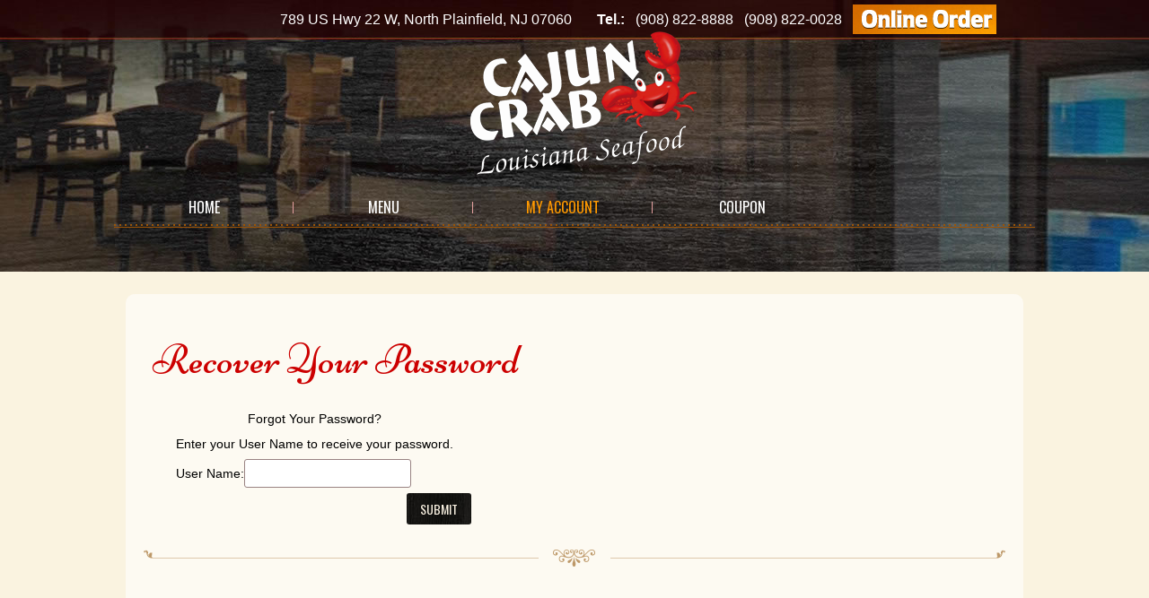

--- FILE ---
content_type: text/html; charset=utf-8
request_url: http://cajuncrabonline.com/PasswordRecover.aspx
body_size: 6426
content:

<!DOCTYPE html> 
<html lang="en">
<!--[if lt IE 7 ]><html class="ie ie6" dir="ltr" lang="en-US"> <![endif]-->
<!--[if IE 7 ]><html class="ie ie7" dir="ltr" lang="en-US"> <![endif]-->
<!--[if IE 8 ]><html class="ie ie8" dir="ltr" lang="en-US"> <![endif]-->
<!--[if IE 9 ]><html class="ie ie9" dir="ltr" lang="en-US"> <![endif]-->
<!--[if (gt IE 9)|!(IE)]><!--> <!--<![endif]-->
<head id="ctl00_head1"><meta http-equiv="Content-Type" content="text/html; charset=utf-8" /><meta name="robots" content="index, follow" /><meta name="keywords" content="The Cajun Crab Louisiana Seafood Restaurant, North Plainfield, NJ 07060, Louisiana Seafood Food, Online Order Szechuan Food, Louisiana Seafood Menu Online, delivery, Catering, Online coupon, Restaurant Review, Dine In, Take Out, Szechuan Food, Hunan Food, Cantonese Food" /><meta name="description" content="The Cajun Crab Louisiana Seafood Restaurant, North Plainfield, NJ 07060, services include online order Louisiana Seafood food, dine in, take out, delivery and catering. You can find online coupons, daily specials and customer reviews on our website." /><title>
	The Cajun Crab Louisiana Seafood Restaurant, North Plainfield, NJ 07060, Menu, Dine In, Take Out, Password Recover
</title>

  
   <!--[if lt IE 8]>
    <div style=' clear: both; text-align:center; position: relative;'>
    	<a href="http://www.microsoft.com/windows/internet-explorer/default.aspx?ocid=ie6_countdown_bannercode"><img src="http://storage.ie6countdown.com/assets/100/images/banners/warning_bar_0000_us.jpg" border="0" alt="" /></a>
    </div>
  <![endif]-->
  
    <link rel="stylesheet" type="text/css" media="all" href="templates/tyl02/css/normalize.css" /><link rel="stylesheet" type="text/css" media="all" href="templates/tyl02/css/style.css" /><link rel="stylesheet" type="text/css" media="all" href="templates/tyl02/css/prettyPhoto.css" /><link rel="stylesheet" type="text/css" media="all" href="templates/tyl02/css/grid.css" /><link rel="stylesheet" type="text/css" media="all" href="templates/tyl02/css/colorscheme.css" /><link rel="stylesheet" type="text/css" media="all" href="popup/css/lib/magnific-popup.css" /><link href="http://fonts.googleapis.com/css?family=Open+Sans+Condensed:300" rel="stylesheet" type="text/css" /><link rel="stylesheet" href="templates/tyl02/css/styles.css?ver=3.1.2" type="text/css" media="all" />

<script type='text/javascript' src='templates/tyl02/js/jquery-1.7.2.min.js?ver=1.7.2'></script>
<script type='text/javascript' src='templates/tyl02/js/modernizr.js?ver=2.0.6'></script>
<script type='text/javascript' src='templates/tyl02/js/superfish.js?ver=1.4.8'></script>
<script type='text/javascript' src='templates/tyl02/js/jquery.easing.1.3.js?ver=1.3'></script>
<script type='text/javascript' src='templates/tyl02/js/jquery.prettyPhoto.js?ver=3.1.3'></script>
<script type='text/javascript' src='templates/tyl02/js/jquery.nivo.slider.js?ver=2.5.2'></script>
<script type='text/javascript' src='templates/tyl02/js/jquery.tools.min.js?ver=1.2.6'></script>
<script type='text/javascript' src='templates/tyl02/js/jquery.loader.js?ver=1.0'></script>
<script type='text/javascript' src='templates/tyl02/js/jquery.elastislide.js?ver=1.0'></script>
<script type='text/javascript' src='templates/tyl02/js/swfobject.js?ver=2.2-20120417'></script>
<script type='text/javascript' src='templates/tyl02/js/jquery.cycle.all.js?ver=2.99'></script>
<script type='text/javascript' src='templates/tyl02/js/jquery.twitter.js?ver=1.0'></script>
<script type='text/javascript' src='templates/tyl02/js/jquery.flickrush.js?ver=1.0'></script>
<script type='text/javascript' src='templates/tyl02/js/si.files.js?ver=1.0'></script>
<script type='text/javascript' src='templates/tyl02/js/audio.js?ver=1.0'></script>
<script type='text/javascript' src='templates/tyl02/js/custom.js?ver=1.0'></script>
<script type='text/javascript' src='templates/tyl02/js/comment-reply.js?ver=3.4'></script>
<style>
h1 { font: Normal 46px/46px Niconne, cursive;  color:#cc0000; }
h2 { font: Normal 46px/46px Niconne, cursive;  color:#cc0000;}
h3 { font: Normal 14px/17px Oswald, sans-serif;  color:#cc0000; }
h4 { font: Normal 18px/24px Oswald, sans-serif;  color:#cc0000; }
h5 { font: Normal 14px/20px Oswald, sans-serif;  color:#333; }
h6 { font: Normal 10px/18px ;  color:; }
#main { font: Normal 12px/20px ;  color:#000; }
</style>

  <!--[if lt IE 9]>
  <style type="text/css">
    .border {
      behavior:url(http://livedemo00.template-help.com/wordpress_41820/wp-content/themes/theme1886/PIE.php)
      }
  </style>
  <![endif]-->
  
  <script type="text/javascript">
      // initialise plugins
      jQuery(function () {
          // main navigation init
          jQuery('ul.sf-menu').superfish({
              delay: 1000, 		// one second delay on mouseout 
              animation: { opacity: 'show', height: 'show' }, // fade-in and slide-down animation
              speed: 'normal',  // faster animation speed 
              autoArrows: false,   // generation of arrow mark-up (for submenu) 
              dropShadows: false
          });

          jQuery(".sf-menu li:last-child").addClass("last");
          jQuery('article.post-holder:first').addClass('first');
          jQuery("ul.events li:odd").addClass("odd");

      });

      // Init for audiojs
      audiojs.events.ready(function () {
          var as = audiojs.createAll();
      });

      // Init for si.files
      SI.Files.stylizeAll();
  </script>
  
  <script type="text/javascript">
      jQuery(window).load(function () {
          // nivoslider init
          jQuery('#slider').nivoSlider({
              effect: 'boxRandom',
              slices: 15,
              boxCols: 8,
              boxRows: 8,
              animSpeed: 500,
              pauseTime: 5000,
              directionNav: true,
              directionNavHide: true,
              controlNav: true,
              captionOpacity: 0.8
          });
      });
	</script>
	


    
</head>
<body id="page1">
 <form name="aspnetForm" method="post" action="./PasswordRecover.aspx" onsubmit="javascript:return WebForm_OnSubmit();" id="aspnetForm">
<div>
<input type="hidden" name="__EVENTTARGET" id="__EVENTTARGET" value="" />
<input type="hidden" name="__EVENTARGUMENT" id="__EVENTARGUMENT" value="" />
<input type="hidden" name="__VIEWSTATE" id="__VIEWSTATE" value="HUYCTgRCag9GbHYbFxioh4O3DRm9Dlt9Zp1j99Lo0KYUbfny6ZfJ8yhoCcr5qaeGAOpLQia0icLgDZqoZ3ZrOgKwjrSyAsyu90jg1rpXMoxExVDcCzlfXNyfJobW9ajxJuZYp9UEo+g/e6WJbDh2UTRZu9FRr3k0COmgTEUuxYbBdk25r++pH/MCdBEOQMObihljdwi0aSaSmPCvnNJijR+EAF+tu/Kv4MdNgB7GTem+QzYUiLwHBEA9V1LDpDtf" />
</div>

<script type="text/javascript">
//<![CDATA[
var theForm = document.forms['aspnetForm'];
if (!theForm) {
    theForm = document.aspnetForm;
}
function __doPostBack(eventTarget, eventArgument) {
    if (!theForm.onsubmit || (theForm.onsubmit() != false)) {
        theForm.__EVENTTARGET.value = eventTarget;
        theForm.__EVENTARGUMENT.value = eventArgument;
        theForm.submit();
    }
}
//]]>
</script>


<script src="/WebResource.axd?d=pynGkmcFUV13He1Qd6_TZHve0cF4ZK7gTm0D-BErtzaGAzU7rWyFgh-dkhr86z9XrvF8QgiybUv5UM-kVO-k5g2&amp;t=637814473746327080" type="text/javascript"></script>


<script src="/ScriptResource.axd?d=nv7asgRUU0tRmHNR2D6t1C-2o_qA3hT900SamVfS4icXc5vx4s2vU5UQGDaMvYsCDXvsmmQ2lgOCZwrhihW34xbqZt3VAtR7LjXWJ8V93G4CV7COXvlT8Ll7IAoh3bSHsO9_CcG5jtdO6hKSuMPWoA2&amp;t=14d69f50" type="text/javascript"></script>
<script src="/ScriptResource.axd?d=NJmAwtEo3Ipnlaxl6CMhvm_rQFIH_qAdqql70Phl-NcJE86Dh3gmgfdstHtFOaf5VJg2lbZgHYHYunNRDIiKHQ7-J8i-VXHW2yHWZGU9LaEmJ2u2Ododx--ihnu6T_HdBPGKbnuGCkNfzSz5SVvjVz7YfWoZLXmtHngWTVmhL641&amp;t=49337fe8" type="text/javascript"></script>
<script src="/ScriptResource.axd?d=dwY9oWetJoJoVpgL6Zq8OE_ds-d-TYb2u32W31R_O4l0FLB3AOV79_llUBH-ZhTAsGBReKACOdUzGgPq5IdHH7iWPjz48M9RJtiD4M3RfvlYpFAN4SNsw8fq_wP1jawmDleVhhjx6fe3yIWpWO65NRJh8wtF6bJysMuG74J996E1&amp;t=49337fe8" type="text/javascript"></script>
<script type="text/javascript">
//<![CDATA[
function WebForm_OnSubmit() {
if (typeof(ValidatorOnSubmit) == "function" && ValidatorOnSubmit() == false) return false;
return true;
}
//]]>
</script>

<div>

	<input type="hidden" name="__VIEWSTATEGENERATOR" id="__VIEWSTATEGENERATOR" value="5A1E1FF0" />
	<input type="hidden" name="__EVENTVALIDATION" id="__EVENTVALIDATION" value="U4KgO4sj9DyT4oBAEj+BjsgQtE0jfyBJnYMhU959uk2f0CM6z/9E8kCbNUyDSDOnal9sf8ph1c6pX9hvJt49Zn8cE6Vf6Jpiyd9ZPrsqLStdWQCllEJiaWcOC83BKvEu9ADNoUq5pyk+y9mPoewBTw==" />
</div>
        <script type="text/javascript">
//<![CDATA[
Sys.WebForms.PageRequestManager._initialize('ctl00$ScriptManager1', 'aspnetForm', [], [], [], 90, 'ctl00');
//]]>
</script>

		<div style="text-align:right;padding:0px 10px;width:966px;margin:0 auto">
    
    </div>
	
	
	
	<div id="main"><!-- this encompasses the entire Web site -->
<div id="main2">
			<header id="header" class="front">
			<div class='bg1'>
		<div class="container_12 clearfix "> 
			<div class="grid_12 logo">
                <div id="widget-header">
        	<div id="text-3" class="widget-header">
        	<div class="textwidget" style="margin-top:5px;">
				789 US Hwy 22 W, North Plainfield, NJ 07060&nbsp; &nbsp;&nbsp; &nbsp;
<b>Tel.:</b> &nbsp; (908) 822-8888 &nbsp; (908) 822-0028 &nbsp; 
<a href="/catalog.aspx?cid=37"><img src="/images/onlineorder.png"></a>

</div>
		</div>        </div><!--#widget-header-->
        <div class="clear"></div>
      </div>
		</div><!--.container_12-->
	
	
	


	<div class="navs">
        <nav class="primary">
        	<div class="left-ribbon"></div>
          <ul id="topnav" class="sf-menu">
		  <li id="menu-item-205"><a href="/default.aspx">Home</a></li>
          <li id="menu-item-21"><a href="/catalog.aspx?cid=37">Menu</a></li>
          <li id="menu-item-22" class="current-menu-item current_page_item"><a href="/myaccount.aspx">My Account</a></li>
		  <li id="menu-item-583"><a href="/coupon.aspx">Coupon</a></li>

          </ul>  
		<div class="clear"></div>
        </nav><!--.primary-->
        <div class="clear"></div>
    </div>
    </div>
	</header>
<div class="container_12 primary_content_wrap clearfix bottom">
<div id="content">
	    <div id="post-587" class="post-587 page type-page status-publish hentry page">
				<div class="grid_8">
   
                   <h1>Recover Your Password</h1>
                           <table class="logtable" >
         
            <tr>
                <td class="logincell">
                    <table cellspacing="0" cellpadding="1" border="0" id="ctl00_ContentPlaceHolder1_PasswordRecovery2" style="border-collapse:collapse;">
	<tr>
		<td><table cellpadding="0" border="0" style="height:135px;width:357px;">
			<tr>
				<td class="sectionheader" align="center" colspan="2">Forgot Your Password?</td>
			</tr><tr>
				<td class="plainbox" align="center" colspan="2">Enter your User Name to receive your password.</td>
			</tr><tr>
				<td class="checkoutlabel" align="right"><label for="ctl00_ContentPlaceHolder1_PasswordRecovery2_UserNameContainerID_UserName">User Name:</label></td><td><input name="ctl00$ContentPlaceHolder1$PasswordRecovery2$UserNameContainerID$UserName" type="text" id="ctl00_ContentPlaceHolder1_PasswordRecovery2_UserNameContainerID_UserName" /><span id="ctl00_ContentPlaceHolder1_PasswordRecovery2_UserNameContainerID_UserNameRequired" title="User Name is required." style="color:Red;visibility:hidden;">*</span></td>
			</tr><tr>
				<td align="right" colspan="2"><input type="submit" name="ctl00$ContentPlaceHolder1$PasswordRecovery2$UserNameContainerID$SubmitButton" value="Submit" onclick="javascript:WebForm_DoPostBackWithOptions(new WebForm_PostBackOptions(&quot;ctl00$ContentPlaceHolder1$PasswordRecovery2$UserNameContainerID$SubmitButton&quot;, &quot;&quot;, true, &quot;ctl00$ContentPlaceHolder1$PasswordRecovery2&quot;, &quot;&quot;, false, false))" id="ctl00_ContentPlaceHolder1_PasswordRecovery2_UserNameContainerID_SubmitButton" class="button" /></td>
			</tr>
		</table></td>
	</tr>
</table>
                
                </td>
              
            </tr>
        
        </table>

                </div>

<div class="clear"></div>
    <div class="line3">
    	<div class="line-left"></div>
    	<div class="line-right"></div>
    	<div class="line-middle"></div>
    	<div class="line-middle2"></div>
    </div>
        <div class="pagination">
                  </div><!--.pagination-->
    </div><!--#post-# .post-->

  </div><!--#content-->
  </div><!--.container-->
</div><!--#main2-->
</div><!--#main-->



  

<script type="text/javascript">
//<![CDATA[
var Page_Validators =  new Array(document.getElementById("ctl00_ContentPlaceHolder1_PasswordRecovery2_UserNameContainerID_UserNameRequired"));
//]]>
</script>

<script type="text/javascript">
//<![CDATA[
var ctl00_ContentPlaceHolder1_PasswordRecovery2_UserNameContainerID_UserNameRequired = document.all ? document.all["ctl00_ContentPlaceHolder1_PasswordRecovery2_UserNameContainerID_UserNameRequired"] : document.getElementById("ctl00_ContentPlaceHolder1_PasswordRecovery2_UserNameContainerID_UserNameRequired");
ctl00_ContentPlaceHolder1_PasswordRecovery2_UserNameContainerID_UserNameRequired.controltovalidate = "ctl00_ContentPlaceHolder1_PasswordRecovery2_UserNameContainerID_UserName";
ctl00_ContentPlaceHolder1_PasswordRecovery2_UserNameContainerID_UserNameRequired.errormessage = "User Name is required.";
ctl00_ContentPlaceHolder1_PasswordRecovery2_UserNameContainerID_UserNameRequired.validationGroup = "ctl00$ContentPlaceHolder1$PasswordRecovery2";
ctl00_ContentPlaceHolder1_PasswordRecovery2_UserNameContainerID_UserNameRequired.evaluationfunction = "RequiredFieldValidatorEvaluateIsValid";
ctl00_ContentPlaceHolder1_PasswordRecovery2_UserNameContainerID_UserNameRequired.initialvalue = "";
//]]>
</script>


<script type="text/javascript">
//<![CDATA[

var Page_ValidationActive = false;
if (typeof(ValidatorOnLoad) == "function") {
    ValidatorOnLoad();
}

function ValidatorOnSubmit() {
    if (Page_ValidationActive) {
        return ValidatorCommonOnSubmit();
    }
    else {
        return true;
    }
}
        
document.getElementById('ctl00_ContentPlaceHolder1_PasswordRecovery2_UserNameContainerID_UserNameRequired').dispose = function() {
    Array.remove(Page_Validators, document.getElementById('ctl00_ContentPlaceHolder1_PasswordRecovery2_UserNameContainerID_UserNameRequired'));
}
//]]>
</script>
</form>
 <footer id="footer">
		<div class="container_12 clearfix">
			<div id="copyright" class="grid_8">
				<div id="footer-text">
										
						<a href="#"class="site-name">The Cajun Crab Louisiana Seafood Restaurant</a>
						<span>&copy; 2018</span>
						<p><b>Address:</b>&nbsp;&nbsp;&nbsp;789 US Hwy 22 W, North Plainfield, NJ 07060<br />
<b>Tel.:</b> (908) 822-8888 &nbsp; (908) 822-0028 &nbsp;
</p>

												<!-- {%FOOTER_LINK} -->
									</div>
			</div>
			<div class="grid_4">
		    	<div id="widget-footer">
		      	<div id="social_networks-3">
		
		
		
		</div>		      	</div>
		      	<div class="clear"></div>
			</div>
			<div class="grid_12">
			
		</div>
		</div><!--.container-->
		
	</footer>
<div id="back-top-wrapper">
    	<p id="back-top">
        <a href="#top"></a>
      </p>
</div>
<script type='text/javascript' src='templates/tyl02/js/jquery.form.js?ver=3.08'></script>
<script type='text/javascript'>
/* <![CDATA[ */
var _wpcf7 = {"loaderUrl":"templates/tyl02/images/ajax-loader.gif","sending":"Loading ..."};
/* ]]> */
</script>
<script type='text/javascript' src='templates/tyl02/js/scripts.js?ver=3.1.2'></script>
<script src="popup/js/lib/jquery.magnific-popup.min.js"></script>
</body>
</html>

<script type="text/javascript">
    function popItScroll(theLink) {
        window.open(theLink, null, 'height=800,width=700,scrollbars=yes,resizable=yes');

    }
    function showIt(theBox) {
        if (theBox.style.display == "") {
            theBox.style.display = "none";
        } else {
            theBox.style.display = "";

        }
    }
    function toggleIt(theBox) {
        if (theBox.style.display == "none") {
            new Effect.Appear(theBox);
        } else {
            new Effect.Fade(theBox);

        }
    }
</script>

--- FILE ---
content_type: text/css
request_url: http://cajuncrabonline.com/templates/tyl02/css/style.css
body_size: 18587
content:
@charset utf-8;

/* Google Web Fonts */
@import url(https://fonts.googleapis.com/css?family=Niconne); /* font-family: 'Niconne', cursive; */
@import url(https://fonts.googleapis.com/css?family=Oswald); /* font-family: 'Oswald', sans-serif; */
/* General
---------------------------------------- */
html{
	
}
html,
body {
	min-width:960px;
	background: #f5efef url(../images/bg.jpg) 0 0 repeat scroll;
	}
body{
	font: 14px/22px Tahoma, Arial, sans-serif;
	color:#333;
	position:relative;
}
a img:hover{opacity:0.5;}

#main {
	
}
#main2 {
	
}
.bottom{
 background: #fff;
 background: rgba(255, 255, 255, 0.6);
padding: 50px 20px!important;
  -webkit-border-radius: 10px;
  -moz-border-radius: 10px;
  border-radius: 10px;  
    margin-top: 25px;
margin-bottom: 50px;
}
.bot3{
  background: #fff;
 background: rgba(255, 255, 255, 0.8);
  padding: 6px;
 /*  -webkit-border-radius: 4px;
  -moz-border-radius: 4px;
  border-radius: 5px;  */
  width: 280px !important;
  height: 290px;
  margin-bottom: 50px !important;
  padding: 20px 0px 20px 40px;
  border: 10px solid #dcdcdc;
}
.bot3 b{
font: Normal 18px Oswald, sans-serif;
color: #bb7e47;
}

.bot2{
 background: #fff;
 background: rgba(255, 255, 255, 0.8);
  padding: 6px;
/*  -webkit-border-radius: 4px;
  -moz-border-radius: 4px;
  border-radius: 5px;  */
  width: 500px !important;
  height: 290px;
  margin-bottom: 50px !important;
  padding: 20px 0px 20px 40px;
  border: 10px solid #dcdcdc;
}
ul {
	list-style-type:none;
	padding:0;
	margin:0 0 3em 0;
	}
	ul li {
		vertical-align:top;
		padding:7px 0 5px 13px;
		margin:0;
		list-style-type:none;
		border-top: 1px solid #e0d5c8;
		background: url('../images/marker.png') 0 50% no-repeat;
		text-transform: uppercase;
	}
	ul li:first-child{
		border-top: none;
	}
	ul li a{
		font-size: 16px;
		line-height: 24px;
		font-family: 'Oswald', sans-serif;
		text-decoration: none;
	}
/* Headings */
.page-header{
	margin-bottom:30px;
}
h3, h4, h5, h6 {
	font-weight:normal;
	margin:0 0 1em 0;
	}	
h3, h4, h5, h6{
	text-transform: uppercase;
}
h1{
	margin-bottom: 27px;
}
h3{
	margin-bottom:8px;
}
h1 a{
	text-decoration: none;
}
h2{
	margin-bottom:0;
}
h5 {
	margin-bottom: 25px;
	}
h4{
	margin-bottom: 25px;
}	
h6{
	margin-bottom: 7px;
}
h3 a{
	text-decoration: none;
}
.sptext{
	font-size: 14px;
	line-height: 1.2em;
	font-family: 'Oswald', sans-serif;
	text-transform: uppercase;
	display: inline-block;
	margin:0 10px;
}
.h-search{
	word-wrap: break-word;
	overflow: hidden;
}
/* List styling */
dl dt {
	background:url(../images/list-arrow.gif) no-repeat 0 3px;
	padding:0 0 3px 32px;
	margin-bottom:.2em;
	font-size:18px;
	line-height:1.2em;
	
	}
dl dd {
	padding:0 0 0 32px;
	margin:0 0 1.5em 0;
	}


/* Header
---------------------------------------- */
#header {
	position:relative;
	z-index:99;
	margin-bottom:20px;
	padding-bottom: 27px;
	width: 100%;
	background: #f5efef url(../images/main_bg.png) 50% 0 repeat-x scroll;
	}
#header.front{
	margin-bottom:0px;
	padding-bottom: 0;
}
.bg1{
	
}
/* Logo */
.logo {
	/*position: absolute;
	top: 0px;
	left: 48%;
	margin-left: -102px; */
	background: url(../images/logo.png) no-repeat 0 30px;
	z-index: 3;
	height:200px;
	}
	.logo h1,
	.logo h2 {
		margin-bottom:0;
		text-align: center;
		font-family: 'Niconne', cursive;
		font-size: 55px;
		line-height: 1.2em;
		text-decoration: none;
		text-shadow:1px 1px 1px rgba(255,255,255,.5);
		min-width: 220px;
		text-transform: none;
		padding-top: 61px;
		}
		.logo h1 a,
		.logo h2 a {
			text-decoration:none;
			}
.logo .tagline {
	display: none;
	text-align: center;
	font-size:10px;
	text-transform:uppercase;
	}


/* Header widget */
#widget-header {
	position:absolute;
	z-index:1;
	top: 0;
	right: 0;
	padding: 0;
text-align: right;
}
.widget-header{
	/*font-family: 'Niconne', cursive;*/
	font-size: 16px;
line-height: 33px;
}
#widget-header span { padding-left:15px; }
/* Social Networks */
#widget-header .social-networks {
	list-style-type:none;
	padding:0;
	margin:0;
	border:none;
	}
	#widget-header .social-networks li {
		float:left;
		border:none;
		padding:0;
		margin:0 0 0 5px;
		list-style-type:none;
		height:30px;
		}
		#widget-header .social-networks li a {
			text-decoration:none;
			float:left;
			height:30px;
			display:block;
			}
		#widget-header .social-networks li a:hover {
			color:red;
			}

/* EasyTooltip */
.tooltip {
	background: none repeat scroll 0 0 #252525;
	border: 1px solid #000000;
	color: #EEEEEE;
	display: none;
	font-size: 11px;
	line-height:1.2em;
	margin: 13px 0 0;
	padding: 5px;
	z-index:99;
}

/* Request a quote */
#widget_my_requestquotewidget {
	}
	
	.top-box {
		}
	.box-button {
		}
	.box-text {
		}

/* Slider
---------------------------------------- */
#slider-wrapper {
	height:500px;
	position:relative;
	width: 1026px;
	margin: -20px auto 0;
	z-index: 1;
	background: url(../images/bg.png) no-repeat 0 bottom;
	}
#slider {
	position:relative;
	width:940px;
	height:490px;
	background:url(../images/loading.png) no-repeat 50% 40%;
}
#slider img {
	position:absolute;
	top:0px;
	left:0px;
	display:none;
}
#slider a {
	border:0;
	display:block;
}


/* The Nivo Slider styles */
.nivoSlider {
	position:relative;
	z-index: 1;
}
.nivoSlider img {
	position:absolute;
	top:0px;
	left:0px;
}
/* If an image is wrapped in a link */
.nivoSlider a.nivo-imageLink {
	position:absolute;
	top:0px;
	left:0px;
	width:100%;
	height:100%;
	border:0;
	padding:0;
	margin:0;
	z-index:60;
	display:none;
}
/* The slices in the Slider */
.nivo-slice {
	display:block;
	position:absolute;
	z-index:50;
	height:100%;
}
.nivo-box {
	display:block;
	position:absolute;
	z-index:5;
}
/* Caption styles */
.nivo-caption {
	position:absolute;
	left:59px;
	top:12px;
	width:60%;
	z-index:89;
}
.nivo-caption a{
	display: inline-block !important;
}
.nivo-caption .nivo-caption-inner {
	padding:0;
	margin:0;
}
.nivo-caption h1{
	font-size: 46px;
	line-height: 1.2em;
	font-family: 'Niconne', cursive;
	margin-bottom: 16px;
	text-transform: none;
}
.nivo-caption p{
	font-size: 15px;
	line-height: 24px;
	padding-right: 120px;
	font-family: 'Oswald', sans-serif;
}
.nivo-caption .button{
	position: absolute;
	bottom: 30px;
	right: 78px;
}
.nivo-html-caption {
  display:none;
}
/* Direction nav styles (e.g. Next & Prev) */
.nivo-directionNav a {
	position:absolute;
	top:45%;
	z-index:99;
	cursor:pointer;
}
.nivo-prevNav {
	left:0px;
}
.nivo-nextNav {
	right:0px;
}
/* Control nav styles (e.g. 1,2,3...) */
.nivo-controlNav {
	position:absolute;
	height:20px;
	right:0;
	top: 440px;
}
.nivo-controlNav a {
	position:relative;
	z-index:99;
	cursor:pointer;
	float: left;
	display:block;
	width: 35px;
	height: 28px;
	background: url('../images/pag.png') -45px 0 no-repeat;
	font-size:15px;
	line-height: 1.2em;
	font-family: 'Oswald', sans-serif;
	text-align: center;
	text-decoration: none;
	margin-right: 10px;
	padding-top: 8px;
}
.nivo-controlNav a:hover,
.nivo-controlNav a.active {
	background: url('../images/pag.png') 0 0 no-repeat;
}

.nivo-directionNav {

	}
.nivo-directionNav a {
	position:absolute;
	display:block;
	width:24px;
	height:43px;
	text-indent:-9999px;
	border:0;
	top:46%;
	background:url(../images/slider-btns.png) no-repeat 0 0;
}
a.nivo-nextNav {
	right:10px;
	background-position:-27px 0;
}
a.nivo-nextNav:hover {
	background-position:-27px -45px;
	}
a.nivo-prevNav {
	left:10px;
	background-position:0 0;
}
a.nivo-prevNav:hover {
	background-position:0 -45px;
	}

#slider .nivo-controlNav img {
	display:inline; /* Unhide the thumbnails */
	position:relative;
	margin-right:10px;
	width:120px;
	height:auto;
}


/* Navigations
---------------------------------------- */
.navs{
	width: 1026px;
	margin: 0 auto;
	position: relative;
	z-index: 2;
}
nav.primary,
nav.secondary{
	position:relative;
	z-index:2;

	padding: 19px 0 60px;
	width: 100%;
	background: url('../images/middle-menu.png') 0 0 repeat-x;
}
.left-ribbon,
.right-ribbon{
	position: absolute;
	height: 62px;
	top: 0;
}
#header.front nav.primary,
#header.front nav.secondary{

}
/* Primary navigation */
nav.primary {
	float: left;
}
.left-ribbon{
	left: -22px;
	width: 22px;
	background: url('../images/left-menu.png') 0 0 no-repeat;
}
/* Secondary navigation */
nav.secondary {
	float: right;
}
.right-ribbon{
	right: -25px;
	width: 25px;
	background: url('../images/right-menu.png') 0 0 no-repeat;
}
/* Essential styles for dropdown menu */
.sf-menu, .sf-menu * {
	margin:			0;
	padding:		0;
	list-style:		none;
}
.sf-menu {
	line-height:	1.0;
}
.sf-menu ul {
	position:		absolute;
	top:			-999em;
	width:			9em; /* left offset of submenus need to match (see below) */
}
.sf-menu ul li {
	width:			100%;
}
.sf-menu li:hover {
	visibility:		inherit; /* fixes IE7 'sticky bug' */
}
.sf-menu li {
	float:left;
	position:relative;
	border: none;
	text-transform: none;
}
nav.secondary .sf-menu li {
	float:right;
}
.sf-menu a {
	display:		block;
	position:		relative;
}
.sf-menu li:hover ul,
.sf-menu li.sfHover ul {
	left:			0;
	top:			2.5em; /* match top ul list item height */
	z-index:		99;
}
ul.sf-menu li:hover li ul,
ul.sf-menu li.sfHover li ul {
	top:			-999em;
}
ul.sf-menu li li:hover ul,
ul.sf-menu li li.sfHover ul {
	left:			9.2em; /* match ul width */
	top:			-5px;
}
ul.sf-menu li li:hover li ul,
ul.sf-menu li li.sfHover li ul {
	top:			-999em;
}
ul.sf-menu li li li:hover ul,
ul.sf-menu li li li.sfHover ul {
	left:			9.2em; /* match ul width */
	top:			0;
}


/* Our skin for dropdown menu */
.sf-menu {
}
.sf-menu a {
	text-decoration: none;
}
.sf-menu li {
	text-transform: uppercase;
	font-size: 14px;
	font-family: 'Oswald', sans-serif;
	background: url('../images/menu-line.jpg') 100% 50% no-repeat;
	padding: 0;
	width:200px;
	text-align:center;
}
nav.secondary .sf-menu li {
	background: url('../images/menu-line.jpg') 0 50% no-repeat;
}
nav.primary .sf-menu li:first-child{
	
}
nav.primary .sf-menu li:last-child{
	background-image: none;
}
nav.secondary .sf-menu li:first-child{
	padding-right: 50px;
}
.sf-menu ul {
	border-radius: 3px;
	padding: 5px 0;
}
.sf-menu ul li,
.sf-menu ul li:first-child,
nav.secondary .sf-menu ul li,
nav.secondary .sf-menu ul li:first-child {
	width:			100%;
	padding: 5px 0;
	background: none;
	background: url('../images/menu-marker.png') 5px 50% no-repeat;
}
.sf-menu li li a,
.sf-menu li.sfHover li a,
.sf-menu li.current-menu-item li a{
	display: inline-block;
	background: url('../images/menu-marker.png') 100% 50% no-repeat;
	line-height: 1.2em;
	margin: 0 0 0 15px;
	padding-right: 10px;
	text-shadow:none;
}
/*** arrows **/
.sf-menu a.sf-with-ul {
	padding-right: 	2.25em;
	min-width:		1px; /* trigger IE7 hasLayout so spans position accurately */
}
.sf-sub-indicator {
	position:		absolute;
	display:		block;
	right:			.75em;
	top:			1.05em; /* IE6 only */
	width:			10px;
	height:			10px;
	text-indent: 	-999em;
	overflow:		hidden;
	background:		url(../images/arrows-ffffff.png) no-repeat -10px -100px; /* 8-bit indexed alpha png. IE6 gets solid image only */
}
a > .sf-sub-indicator {  /* give all except IE6 the correct values */
	top:			.8em;
	background-position: 0 -100px; /* use translucent arrow for modern browsers*/
}
/* apply hovers to modern browsers */
a:focus > .sf-sub-indicator,
a:hover > .sf-sub-indicator,
a:active > .sf-sub-indicator,
li:hover > a > .sf-sub-indicator,
li.sfHover > a > .sf-sub-indicator {
	background-position: -10px -100px; /* arrow hovers for modern browsers*/
}

/* point right for anchors in subs */
.sf-menu ul .sf-sub-indicator { background-position:  -10px 0; }
.sf-menu ul a > .sf-sub-indicator { background-position:  0 0; }
/* apply hovers to modern browsers */
.sf-menu ul a:focus > .sf-sub-indicator,
.sf-menu ul a:hover > .sf-sub-indicator,
.sf-menu ul a:active > .sf-sub-indicator,
.sf-menu ul li:hover > a > .sf-sub-indicator,
.sf-menu ul li.sfHover > a > .sf-sub-indicator {
	background-position: -10px 0; /* arrow hovers for modern browsers*/
}

/*** shadows for all but IE6 ***/
.sf-shadow ul {
	background:	url(../images/shadow.png) no-repeat bottom right;
	padding: 0 8px 9px 0;
	-moz-border-radius-bottomleft: 17px;
	-moz-border-radius-topright: 17px;
	-webkit-border-top-right-radius: 17px;
	-webkit-border-bottom-left-radius: 17px;
}
.sf-shadow ul.sf-shadow-off {
	background: transparent;
}

/* Top search */
#top-search {
	position: absolute;
	top: 0;
	left: 0;
	padding: 24px 0 0 0;
	z-index: 99;
	}
	#top-search .input-search {
		width:160px;
		margin-right:10px;
		}
	#top-search #submit {
		width:50px;
		cursor:pointer;
		padding: 4px 0;
		height: 31px;
		}


/* Operation Time */
.slider-widget{
	width: 540px;
	position: absolute;
	z-index: 2;
	left: 8px;
	bottom: 0;
	background: url('../images/line-bottom.png') 50% 100% no-repeat;
}
.op-time{
	overflow: hidden;
	position: relative;
	background: url('../images/line-top.png') 50% 0 no-repeat;
	padding: 26px 0 0;
}
.op-time .col{
	width: 180px;
	float: left;
	margin: 0 11px 7px 0;
	padding-left: 19px;
}
.op-time h3{
	text-transform: uppercase;
	margin-bottom: 8px;
}
.op-time p{
	font-weight: bold;
}
.op-time .telcol{
	background: url('../images/tel-img.jpg') 8px 0 no-repeat;
	text-align: right;
	padding-left: 75px;
	padding-top: 0px;
}
.op-time .telcol h3{
	margin-bottom: 12px;
}
/* Content
---------------------------------------- */
.primary_content_wrap {
	position:relative;
	z-index:1;
	padding-bottom:0px;
	padding-top: 0px;
	}
	
#content {
	padding:0;
}
#content.left {
	float:right !important;
	}


/* Page */
.page {
	
	}
	#page-content {
		
	}
	#page-meta {
		
	}




/* Comments
---------------------------------------- */
h1#comments {
 margin-bottom:15px;
 }
.commentlist {
 list-style-type:none;
 padding:0 0 20px 0;
 margin:0;
 }
 li.comment {
  list-style-type:none;
  overflow:hidden;
  padding: 0;
  margin: 0;
  text-transform:none;
  background: none;
  border: none;
 }
  .odd {

  }
  .even {

  }
	li.comment .comment-body {
		padding:0 30px 20px 0;
		position:relative;
		zoom:1;
		overflow: hidden;
  		background:url('../images/comment-line.png') 50% 100% no-repeat;
	}
	li.comment .comment-body .wrapper{
		position: absolute;
		bottom: 35px;
		right: 15px;
		width: auto;
	}
    li.comment .comment-body p {
     min-height: 65px;
     padding-top: 30px;
     padding-bottom: 40px;
     margin: 0;
    }
  .author-comment {

  }
  .comment-author {
  	float: left;
  	margin: 0 20px 0 0; 
    padding-top:20px;
   }
   .comment-author .author {
    text-transform:capitalize;
    width:130px;
    text-align:center;
    display: block;
    font-size:12px;
    padding-top: 6px;
   }
  .comment-text {

  }
	
	/* Comment meta */
  .comment-meta {
	float: right;
	font-size:12px;
	margin-top: 8px;
  } 
  .comment-meta a {
   
		}
	
	 /* Avatar */
   li.comment .avatar {
    float:none;
    margin:0;
    vertical-align:top;
    overflow:hidden;
	border-radius: 50%;
    }
    li.comment .avatar {
     display:block;
     vertical-align:top;
     overflow:hidden;
     }
   li.comment .avatar img{border-radius: 50%;}
    .commentlist ul.children {
     margin:0;
     overflow:hidden;
     }
     .commentlist ul.children li.comment .comment-body {
     	padding:0 30px 20px 30px;}
      .commentlist ul.children li.comment .comment-body .comment-author{
     	background:url('../images/comment-chilren.png') 0 0 no-repeat;
     	padding-left: 19px;
     	padding-top:20px;
      }
     .commentlist ul.children ul.children li.comment .comment-body {
     	padding:0 30px 20px 50px;
      }
      .commentlist ul.children ul.children ul.children li.comment .comment-body {
     	padding:0 30px 20px 80px;
      }
      .commentlist ul.children ul.children ul.children ul.children li.comment .comment-body {
     	padding:0 30px 20px 100px;
      }

		/* Reply */
    .reply {
     float: right;
     margin:0 2px 2px 20px;
     }
    .reply a {
	display:inline-block;
	padding:7px 15px;
	text-decoration:none;
	border-radius: 3px;
	font-size: 14px;
	font-family: 'Oswald', sans-serif;
	text-transform: uppercase;
    }
    .reply a:hover {
    	border-radius: 3px;
    }


  .waiting-for-approval {

  }
 #trackbacks {

 }
  li.trackback {

  }
 p#no-comments {

 }
 #comments-form {

 }

 .allowed_tags {
  background:#eee;
  padding:15px;
  font-size:11px;
  font-family:"Courier New", Courier, monospace;
  color:#666;
  }
  .allowed_tags strong {
   font-family:Tahoma, Geneva, sans-serif;
   }
  #respond {
   padding-top:28px;
   margin-top:20px;
  }
  #respond a{
  	text-decoration: none;
  	font-size: 12px;
  	font-family: 'Oswald',sans-serif;
    line-height: 1.2em;
  }
  .cancel-comment-reply a {
   text-decoration:underline;
  }





/* Post
---------------------------------------- */
.post {
	
}
	.postContent {
		
	}
	.post-excerpt {
		
	}


.post-holder {
	margin-bottom:30px;
	position:relative;
	overflow:hidden;
	}

/* Post header */
.post-holder .entry-title {
	font-size:18px;
	line-height:24px;
	margin-bottom:.2em;
	color: #746362;
	}
.post-holder.single-post {
	margin-bottom:30px;
	overflow:hidden;
	width:100%;
	}

/* Featured thumbnail */
.featured-thumbnail {
	position:relative;
	float:left;
	margin:5px 18px 10px 0;
	border-radius: 50%;
	}
	.featured-thumbnail img {
		float:left;
		border-radius: 50%;
		}
	
	/* Small thumbnail */
	.featured-thumbnail.small img {
		padding:4px;
		}
	
	/* Large thumbnail */
	.featured-thumbnail.large {
		margin-right:0;
		overflow:hidden;
		margin-bottom:1.5em;
		}
	.featured-thumbnail.large img {
		max-width:100%;
		height:auto;
		}

/* Post content */
.post-content {
	
}
	.post-content .excerpt {
		margin-bottom:2em;
		}
	.pagination {
		
	}
		.pagination a {
			display:inline-block;
			padding:0 5px;
			background:#eee;
			}

/* Post footer */
.post-holder .post-footer {
	clear:both;
	padding:15px 0 20px 0;
	}
.post-holder.single-post .post-footer {
	margin-top:20px;
	}
		

/* Meta information for post */
.post-meta {
	overflow:hidden;
	padding: 4px 0;
	}
.post-meta time,
.post-meta span{
	display: inline-block;
	margin-right: 9px;
	padding-left: 18px;
}	
.post-meta time{
	background: url('../images/blog-icon1.png') 0 50% no-repeat;
}
.post-meta span.meta-user{
	background: url('../images/blog-icon2.png') 0 50% no-repeat;
}
.post-meta span.meta-comment{
	background: url('../images/blog-icon3.png') 0 50% no-repeat;
}
.post-meta span a{
	text-decoration: none;
}
.post-meta span a:hover{
	text-decoration: underline;
}
	.post-navigation {
		
	}
	
p.gravatar {
	float:left;
	margin-right:20px;
	}


/* Post edit link */
.post-edit-link {
	
	}
.post-edit-link:hover {
	
	}


/* Image styling */
.alignleft {
	float:left;
	margin-bottom: 30px; 
	width: 600px;
	height: 480px;
	border:10px #eaeaea solid;
	/*   margin:0 20px 10px 0;
	border: 0 #fbbbcc solid;
    border-radius: 50%;   */
	}
.alignimg{
	width: 450px;  position: absolute;  
    right: 10px;  
    padding: 20px 40px;  display: block;  
	-webkit-transform: translate3d(28px, 50px, 0px);
	transform: translate3d(28px, 50px, 0px);
background: #fff;
background: rgba(255, 255, 255, 0.75);
border:10px #dcdcdc solid;
/* -webkit-border-radius: 5px;
-moz-border-radius: 5px;
border-radius: 5px;  */
}	
.alignimg p{
	line-height:25px;color: #333;
}
.alignright {
	float:right;
	margin:0 0 10px 20px;
	}
.aligncenter {
	text-align:center;
	margin:0 auto;
	}
.alignnone {
	margin:0 0 10px 0;
	}
article .post-content img {
	max-width:710px;
	}

.frame {
	padding:7px;
	background:#fff;
	border:1px solid #dbdbdb;
	border-radius:5px;
	-moz-border-radius:5px;
	-webkit-border-radius:5px;
	text-align:center;
	}
.frame img.alignleft,
.frame img.alignright{
	margin:0;
	padding:0;
	border:none;
	}

	
/* Related Posts */
.related-posts {
	overflow:hidden;
	padding:0 0 40px 0;
	margin:0;
	}
	.related-posts li {
		list-style-type:none;
		padding:0;
		margin:0 0 0 14px;
		float:left;
		background:none;
		width:140px;
		border: none;
		}
	.related-posts li:first-child {
		margin-left:0;
		}
		.related-posts li .featured-thumbnail {
			float:none;
			margin:0 0 10px 0;
			overflow:hidden;
			}



/* Page Navigaton */	
.pagenavi {
	clear:both;
	padding:20px 5px;
	position:relative;
	overflow: hidden;
}
 
.pagenavi span, .pagenavi a {
	display:block;
	float:left;
	margin: 6px 13px 2px 0;
	text-decoration:none;
	width:auto;
	line-height: 1.2em;
	font-size: 18px;
	font-family: 'Oswald', sans-serif;
	}
.pagenavi a.pagenavi-link{
	display:inline-block;
	padding:7px 15px;
	margin: 0 10px 0 0;
	text-decoration:none;
	border-radius: 3px;
	font-size: 14px;
	font-family: 'Oswald', sans-serif;
	text-transform: uppercase;

}
	.pagenavi a.pagenavi-link:hover{
		border-radius: 3px;
	}
/* Older and newer navigation */
nav.oldernewer {
	width:100%;
	overflow:hidden;
	margin-bottom:1.5em;
}
	.older {
		float:left;
	}
	.newer {
		float:right;
	}

.single-oldernewer {
	font-size:11px;
	padding:.5em 0;
	margin:1em 0 0 0;
	}	

	
/* Gallery post format */
.gallery_post {
	list-style-type:none;
	padding:0;
	margin:0 0 1em 0;
	width:100%;
	overflow:hidden;
	}
	.gallery_post .g_item {
		overflow:hidden;
		display:none;
		}
	.gallery_post .g_item:first-child {
		display:block;
		}
		.gallery_post .g_item .featured-thumbnail {
			float:none;
			margin:0;
			}
			.gallery_post .g_item .featured-thumbnail img {
				float:none;
				}

.g_pagination {
	text-align:left;
	overflow:hidden;
	}
	.g_pagination ul {
		list-style-type:none;
		margin:0;
		padding:.5em 0;
		overflow:hidden;
		}
		.g_pagination ul li {
			padding:0 5px 0 0;
			display:inline;
			margin:0;
			background:none;
			text-transform:none;
			border: none;
			}
			.g_pagination ul li a {
				display:inline-block;
				text-decoration:none;
				width:10px;
				height:10px;
				background:#000;
				font-size:0;
				line-height:0;
				border-radius:5px;
				vertical-align:top;
				}
			.g_pagination li.activeSlide a,
			.g_pagination li a:hover {
				background:#999;
				}
.g_controls {
	float:right;
	}
	.g_controls a {
		display:inline-block;
		background:#000;
		color:#fff;
		vertical-align:top;
		font-size:11px;
		text-decoration:none;
		border-radius:4px;
		font-family:"Times New Roman", Times, serif;
		}
		.g_controls a span {
			display:inline-block;
			padding:2px 6px 4px 6px;
			}
	.g_controls a:hover {
		background:#999;
		}

/* Author
---------------------------------------- */
#post-author {
	overflow:hidden;
	border:1px solid #dbdbdb;
	padding:20px;
	margin-bottom:2em;
	}
#author-link {
	margin-top:1.5em;
	}
	#post-author .gravatar {
		margin:0 20px 0 0;
		}
	#post-author .gravatar img {
		background:#fff;
		border:1px solid #dbdbdb;
		padding:5px;
		}
#author-description {
	
	}

/* Recent author posts */
#recent-author-posts {
	margin-bottom:3em;
}

/* Recent author comments */
#recent-author-comments {
	
}

.author-info {
	overflow:hidden;
	margin-bottom:3em;
}
	.author-info .avatar {
		margin:0 20px 0 0;
		}
		.author-info .avatar img {
			float:left;
			border-radius: 50%;
			}

.author-meta {
	margin-bottom:20px;
	overflow:hidden;
	width:100%;
	}
	.author-meta p.gravatar {
		margin:0;
		}




/* 404
---------------------------------------- */
#error404 {
	padding: 0 0 30px;
}
	.error404-num {
		font-size:300px;
		line-height:1.2em;
		font-family: 'Oswald', sans-serif;
		text-align: center;
		}
	#error404 hgroup {
		margin:0 0 2em 0;
		padding-top:70px;
		}
		#error404 hgroup h1 {
			font-size:2.5em;
			margin-bottom:.2em;
			}





/* Portfolio
---------------------------------------- */
.latestwork {
	width:100%;
	overflow:hidden;
	list-style-type:none;
	padding:0;
	margin:0;
	}
	.latestwork li {
		float:left;
		margin-right:20px;
		background:none;
		text-transform:none;
		border: none;
		}


/* Gallery */
.header-title {
	margin-bottom:2.5em;
	}
	.header-title h1,
	.entry-header h1 {
		margin-bottom:.1em;
		}
	.header-title .page-desc {

		}



/* Default layout 3 columns */
#gallery {
	
	}
	#gallery .portfolio {
		width:100%;
		overflow:hidden;
		list-style-type:none;
		padding:0;
		margin:0;
		}
		#gallery .portfolio li {
			list-style-type:none;
			display:-moz-inline-box;
			display:inline-block;
			zoom:1;
			vertical-align:top; 
			width:300px;
			margin:0 15px 20px 0;
			position:relative;
			background:none;
			padding:0;
			text-transform:none;
			border: none;
			}
		* + html #gallery .portfolio li {
			display:inline;
			}
		#gallery .portfolio li.nomargin {
			margin-right:0 !important;
			}
			#gallery .portfolio li span.image-border {
				display:block;
				height:290px;
				width:290px;
				position:relative;
				border-radius: 50%;
				}
			#gallery .portfolio li a.image-wrap {
				display:block;
				overflow:hidden;
				width:290px;
				height:290px;
				position:relative;
				-webkit-transition: all .2s ease-in-out;
				-moz-transition: all .2s ease-in-out;
				-o-transition: all .2s ease-in-out;
				border-radius: 50%;
				}
			#gallery .portfolio li a.image-wrap:hover {
				
				}
				#gallery .portfolio li a.image-wrap img {
					float:left;
				border-radius: 50%;
					}
			
			#gallery .portfolio .folio-desc {
				margin-bottom:0;
				padding:1.5em 0 .1em .5em;
				text-align: center;
				}
			#gallery .portfolio p.excerpt {
				padding:0;
				}
			
			.zoom-icon {
				display:block;
				position:absolute;
				left:0;
				top:0;
				right:0;
				bottom:0;
				cursor:pointer;
				background:rgba(0, 0, 0, .2);
				-webkit-transition: all .2s ease-in-out;
				-moz-transition: all .2s ease-in-out;
				-o-transition: all .2s ease-in-out;
				opacity:0;
				border-radius: 50%;
				}
			.no-rgba .zoom-icon {
				background:url(../images/black-opacity-60.png);
				visibility:hidden;
				}
			.zoom-icon:before {
				content:"";
				display:block;
				position:absolute;
				left:50%;
				top:50%;
				width:36px;
				height:61px;
				margin:-31px 0 0 -18px;
				background:url(../images/magnify.png) 50% 50% no-repeat;
				}
			.image-wrap:hover .zoom-icon {
				opacity:1;
				}
			.no-rgba .image-wrap:hover .zoom-icon {
				visibility:visible;
				}


/* 1 column portfolio*/
#gallery.one_column .portfolio li {
	width:100%;
	margin-right:0;
	margin-left:0;
	}
	#gallery.one_column .portfolio li span.image-border {
		width:370px;
		height:370px;
		float:left;
		}
	#gallery.one_column .portfolio li a.image-wrap {
		width:370px;
		height:370px;
		}
		#gallery.one_column .folio-desc {
			float:left;
			margin:0 0 0 20px;
			overflow:hidden;
			width:530px;
			text-align: left;
			}

/* 2 columns portfolio*/
#gallery.two_columns .portfolio li {
	width:450px;
	margin-right:30px;
	overflow: hidden;
	}
	#gallery.two_columns .portfolio li span.image-border {
		width:210px;
		height:210px;
		float: left;
		margin-right: 20px;
		}
	#gallery.two_columns .portfolio li a.image-wrap {
		width:210px;
		height:210px;
		}
#gallery.two_columns .folio-desc{
	padding:0 0 .1em;
	text-align: left;
}
/* 4 columns portfolio*/
#gallery.four_columns .portfolio li {
	width:220px;
	margin-right:15px;
	}
	#gallery.four_columns .portfolio li span.image-border {
		width:210px;
		height:210px;
		}
	#gallery.four_columns .portfolio li a.image-wrap {
		width:210px;
		height:210px;
		}
#gallery.four_columns .folio-desc{
}

		
/* Single Portfolio Page
---------------------------------------- */		
.entry-meta {
	
	}
	
/* Info */
.portfolio-meta-list {
	border:none;
	margin:0 0 2em 0;
	padding:1em 0;
	}
	.portfolio-meta-list li {
		list-style-type:none;
		padding:0;
		margin:.5em 0 0 0;
		border:none;
		background:none;
		text-transform:none;
		}
	.portfolio-meta-list li:first-child {
		margin-top:0;
		}
		.portfolio-meta-list li strong {
			display:inline;
			padding-right:.3em;
			}

/* Single Image */
.image-holder {
	position:relative;
	}
	.image-holder img {
		max-width:100%;
		}

/* Single Video */
.video-holder {
	position: relative;
	padding-bottom: 56.25%;
	height: 0;
	overflow: hidden;
	margin:0 0 2% 0;
}
.video-holder iframe,  
.video-holder object,  
.video-holder embed {
	position: absolute;
	top: 0;
	left: 0;
	width: 100%;
	height: 100%;
	}

/* Audio Single */
.single-audio-holder .audiojs {
	width:610px;
	}
.single-audio-holder .audiojs .scrubber {
	width:440px;
	}	
	
/* Grid Gallery */
.grid_gallery {
	position:relative;
	overflow:hidden;
	padding:0 0 0 0;
	}
	.grid_gallery_inner {
		width:640px;
		position:relative;
		overflow:hidden;
		}
	.grid_gallery .gallery_item {
		float:left;
		margin:0 15px 15px 0;
		}
		
.single-gallery-item {
	margin:0;
	}
		
		

/* Sidebar
---------------------------------------- */
#sidebar {
	padding:0;
}
	#widget-sidebar {
		
	}
		.widget {
			margin-bottom:30px;
		}
	
#sidebar.left .lineV{
	border-left: none;
	margin: 0 30px 0 30px;
	padding-right: 49px;
	padding-left: 0;
}
/* Calendar */
#calendar_wrap {
	padding:0;
	}
	#wp-calendar {
		width:100%;
		}
		#wp-calendar caption {
			text-align:center;
			}
		#wp-calendar td {
			text-align:center;
			padding:6px 0;
			border:none;
			}
		#wp-calendar caption {
			font-size:16px;
			color:#000;
			font-weight:bold;
			padding:4px 0;
			margin-bottom:5px;
			}
		#wp-calendar thead th {
			padding:7px 0;
			font-size:14px;
			background:#fff;
			color:#000;
			text-align:center;
			}
		#wp-calendar #prev {
			text-align:left;
			}
		#wp-calendar #next {
			text-align:right;
			}



/* FAQs
---------------------------------------- */
.faq_list {
	
	}
	.faq_list dt {
		position:relative;
		padding:0 0 5px 28px;
		font-size:15px;
		font-weight:normal;
		margin:0;
		background:none;
		}
	.faq_list span.marker {
		display:block;
		position:absolute;
		left:0;
		top:0;
		font-size:15px;
		color: #4C496E;
		font-weight:bold;
		}
	.faq_list dd {
		padding:0 0 0 28px;
		position:relative;
		margin:0 0 2em 0;
		}
		.faq_list dd .marker {
			top:3px;
			}



/* Custom widgets
---------------------------------------- */


/* Recent Comments */
ul.recentcomments {
	padding:0;
	margin:0;
	}
	ul.recentcomments li {
		border:none;
		padding:0 0 25px 0;
		margin:0;
		border-bottom:none;
		background:none;
		overflow:hidden;
		list-style-type:none;
		text-transform: none;
		border:none;
		}
		ul.recentcomments li img {
			float:left;
			margin:0 12px 0 0;
			border-radius: 50%;
			}
		ul.recentcomments .comment-body {
			padding:15px 0 0 0;
			}
			ul.recentcomments .comment-body a {
				text-decoration:none;
				font-weight: normal;
				font: 12px/20px Arial,Helvetica,sans-serif;
				}
			ul.recentcomments .comment-body a:hover {
				text-decoration:underline;
				}
		ul.recentcomments li h3 {
			margin-top: 10px;
			margin-bottom:.1em;
			}
			ul.recentcomments li h4 a {
				text-decoration:none;
				}
		ul.recentcomments li small {
			font-size:11px;
			}

/* Posts Type widget */
.post_list {
	list-style-type:none;
	padding:0;
	margin:0;
	}
	.post_list li {
		list-style-type:none;
		overflow:hidden;
		border: none;
		text-transform: none;
		margin:0;
		background: none;
		padding: 0 0 1.5em 0;
		}
	.post_list li:first-child {
		border:none;
		padding-top:0;
		}
		.post_list li .featured-thumbnail img{
			max-width: 210px;
			height: auto;
		}
		.post_list li h1{
			margin-bottom: .1em;
		}
		.post_list li h1 a:hover{
			text-decoration: underline;
		}
.post_list.services{
	overflow: hidden;
}			
.post_list.services li{
	float: left;
	width: 220px;
	margin: 0 20px 10px 0;
	text-align: center;
}
.post_list.services li h1 a{
	font-size:18px;
	text-transform:uppercase;
	color:#ff9900;
}
.post_list.services li h1 a:hover{
	color:#ccc;
}
	.post_list.services li:nth-child(4n) {
		margin-right: 0;
	}
	.post_list.services li.nomargin {
		margin-right: 0;
	}
	.post_list.services li .featured-thumbnail{
		margin:5px 0 0px 0;
	}
	.post_list.services li h1{
		margin-bottom: 15px;
	}
	.post_list.services li .post_content{
		margin-bottom: 20px;
	}
/* Carousel widget */
.es-carousel-wrapper{
	background: #101010;
	padding:10px 37px;
	margin:0 0 20px 0;
	-moz-border-radius: 10px;
	-webkit-border-radius: 10px;
	border-radius: 10px;
	position:relative;
}
.es-carousel{
	overflow:hidden;
	background:#000;
}
.es-carousel ul{
	display:none;
}
.es-carousel ul li{
	height:100%;
	float:left;
	display:block;
	list-style-type:none;
	padding:0;
	margin:0;
	color:#fff;
	background:none;
	text-transform:none;
	border: none;
}
.es-carousel ul li .thumbnail{
	display:block;
	border-style:solid;
	border-color:#222;
}
.es-carousel ul li a img{
	display:block;
	border:none;
	max-height:100%;
	max-width:100%;
}
.es-nav span{
	position:absolute;
	top:50%;
	left:12px;
	background:transparent url(../images/nav.png) no-repeat top left;
	width:14px;
	height:26px;
	margin-top:-13px;
	text-indent:-9000px;
	cursor:pointer;
	opacity:0.8;
}
.es-carousel ul li h4 {
	margin-bottom:.5em;
	}
.es-carousel ul li .excerpt {
	margin-bottom:10px;
	}
.es-nav span.es-nav-next{
	right:12px;
	left:auto;
	background-position:top right;
}
.es-nav span:hover{
	opacity:1.0;
}						
			

/* Post Cycle */
.post_cycle {
	padding:0;
	margin:0;
	}
.post_cycle .cycle_item {
	display:none;
	}
.post_cycle .cycle_item:first {
	display:block;
	}


/* Folio Cycle */
.folio_cycle {
	list-style-type:none;
	padding:0;
	margin:0;
	width:100%;
	overflow:hidden;
	}
	.folio_cycle .folio_item {
		overflow:hidden;
		display:none;
		width: 220px;
		}
	.folio_cycle .folio_item:first {
		display:block;
		}
		.folio_cycle .folio_item .featured-thumbnail {
			float:none;
			margin:0 0 15px 0;
			}
			.folio_cycle .folio_item .featured-thumbnail img {
				float:none;
				}
#folio-controls {
	text-align:center;
	overflow:hidden;
	}
	#folio-controls ul {
		list-style-type:none;
		margin:0;
		padding:0;
		}
		#folio-controls ul li {
			padding:0 5px 0 0;
			margin:0;
			display:inline;
			background:none;
			text-transform:none;
			border: none;
			}
			#folio-controls ul li a {
				display:inline-block;
				text-decoration:none;
				width:9px;
				height:9px;
				background:#000;
				font-size:0;
				line-height:0;
				border-radius:5px;
				}
			#folio-controls ul li a:hover {
				background:#999;
				}


/* Testimonials */
.testimonials {
  padding: 0;
  margin: 0;
}
.testimonials div.testi_item {
  padding: 0;
  margin: 0 0 2em 0;
  background: none;
	overflow:hidden;
}
.testimonials div.testi_item blockquote {
  display: block;
  position: relative;
  margin: 0;
  padding: 30px;
  background: #dbdbdb;
  -webkit-border-radius: 10px;
  -moz-border-radius: 10px;
  border-radius: 10px;
  -moz-background-clip: padding;
  -webkit-background-clip: padding-box;
  background-clip: padding-box;
	}
.testimonials div.testi_item blockquote:before {
  content: "";
  display: block;
  position: absolute;
  left: 65px;
  bottom: -20px;
	width:0;
	height:0;
	border-left: 20px solid transparent;
	border-right: 0 solid transparent;
	border-top: 20px solid #dbdbdb;
}
.testimonials div.testi_item blockquote:after {
  content: "";
  display: block;
  position: absolute;
  left: 20px;
  top: 10px;
  width: 41px;
  height: 38px;
  background: url(../images/quotes.png) 0 0 no-repeat;
}
.testimonials div.testi_item blockquote a {
  text-decoration: none;
  color: #4e4e4e;
  display: block;
  font-style: normal;
  position: relative;
}
.testimonials div.testi_item blockquote a:hover {
  color: #ffffff;
}
.testimonials div.testi_item .featured-thumbnail {
	position:relative;
	z-index:2;
	margin:0 20px 0 10px;
	}
.name-testi {
  padding: 12px 0 0 0;
  text-align: right;
  display: block;
}
.name-testi a {
  font-weight: normal;
}
.testimonials .thumb {
  float: left;
  margin-right: 20px;
}

/* Misc for Cycle widgets */
#testi-cycle{
	margin: 23px 0 0 0;
}
#testi-cycle .testi_item {
	display:none;
	overflow: hidden;
	width: 219px;
	}
#testi-cycle .testi_item:first {
	display:block;
	}
#testi-cycle .testi_item a{
	text-decoration: none;
}
	#testi-cycle .testi_item a:hover{
		text-decoration: underline;
	}
#testi-cycle .testi_item img{
	margin: 6px 10px 10px 0;
	float: left;
}
#testi-cycle .testi_item .name-testi {
  padding: 20px 0 0 0;
  text-align: left;
  display: block;
}
#testi-cycle .testi_item .name-testi .user{
	font-size: 11px;
	text-transform: uppercase;
	font-weight: bold;
}
#testi-controls {
	text-align:center;
	overflow:hidden;
	}
	#testi-controls ul {
		list-style-type:none;
		margin:0;
		padding:0;
		}
		#testi-controls ul li {
			padding:0;
			margin:0 2px 0 0;
			display:inline-block;
			background:none;
			text-transform:none;
			border: none;
			}
		* + html #testi-controls ul li {
			display:inline;
			zoom:1;
			}
#prev-testi,
#next-testi{
	width: 20px;
	height: 20px;
	display: block;
	position: absolute;
	top: -2px;
	right: 0;
	text-indent: -5000px;
}
#prev-testi{
	right: 21px;
	background: url('../images/cycle-btns.png') 0 0 no-repeat;
}
	#prev-testi:hover{
		background: url('../images/cycle-btns.png') 0 -21px no-repeat;
	}
#next-testi{
	background: url('../images/cycle-btns.png') -21px -21px no-repeat;
}
	#next-testi:hover{
		background: url('../images/cycle-btns.png') -21px 0 no-repeat;
	}
/* Recent Posts */
.latestpost {
	list-style-type:none;
	margin:0;
	padding:0;
	}
	.latestpost li {
		margin:0 0 26px 0;
		list-style-type:none;
		background: none;
		padding: 0 0 24px 0;
		border: none; 
		text-transform: none;
		overflow: hidden;
		}
		.latestpost li time{
			display: block;
			float: left;
			font-size: 12px;
			line-height: 21px;
			text-transform: uppercase;
			font-family: 'Oswald', sans-serif;
			min-width: 32px;
			text-align: center;
			margin: 3px 15px 0 0;
			background: url('../images/calendar.png') 50% 0 no-repeat;
			padding-top: 10px;
		}
		.latestpost li h3 {
			margin-bottom:8px;
			}
		.latestpost li .excerpt {
			margin-bottom:0;
			}


/* Twitter widget */
.twitter {
	position:relative;
}
.twitter_update_list {
	overflow:hidden;
	}
.twitter ul li {
	list-style-type:none;
	margin:0 0 15px 0;
	padding:0 0 0 37px;
	background:url(../images/twitter-icon.png) no-repeat 0 0;
	text-transform:none;
	border: none;
	}
	.twitter ul li .twitt-body {
		padding:0 0 5px 0;
		}
	.twitter ul li .twitt-body a {
		font:bold 12px/20px Arial,Helvetica,sans-serif;
		}
	.twitter ul li a.timesince {
		font-size:12px;
		}
.twitter .profileLink {
	
	}
.twitter  .preloader {
	position:absolute;
	top:40px;
	left:0;
	height: 25px;
	line-height:25px;
	padding-left: 40px;
	background-position:0 50%;
	background-repeat:no-repeat;
	background-image:url(../images/twitter-icon.png);
}



/* Flickr widget */
.flickrImages {
	overflow:hidden;
	position:relative;
}
.flickrImages a {
	float:left;
	display:block;
	width:75px;
	height:75px;
	background:#000;
	margin:0 1px 1px 0;
	}
.flickrImages a img {
	-webkit-transition: all 0.2s ease;
	-moz-transition: all 0.2s ease;
	-o-transition: all 0.2s ease;
}
.flickrImages a:hover img {
	opacity:.5;
}
.flickrImages a.link {
	display:inline;
	float:none;
	width:auto;
	height:auto;
	margin:0;
	background:none;
	}

/* Banner widget */
.banners-holder {
	list-style-type:none;
	padding:0;
	margin:0;
	}
	.banners-holder li {
		list-style-type:none;
		float:left;
		margin:0 3px 3px 0;
		padding:0;
		background:none;
		text-transform:none;
		border: none;
		}
		.banners-holder li img {
			vertical-align:top;
			float:left;
			}

			
			
/* vCard widget */			
.vcard {
	
	}
			


/* Testimonials
---------------------------------------- */

/* Testimonials list */
article.testimonial {
	padding:0 0 30px 150px;
	width:auto;
	font-weight:normal;
	margin-bottom:35px;
	}
	article.testimonial .featured-thumbnail {
		position:absolute;
		left:0;
		top:0;
		}
	article.testimonial .name-testi {
		display:block;
		text-align:right;
		font-style:normal;
		font-size:12px;
		font-family:Arial, Helvetica, sans-serif;
		line-height:1.2em;
		}
		article.testimonial .name-testi a {
			text-decoration:none;
			}
		article.testimonial .name-testi a:hover {
			text-decoration:underline;
			}





/* Shortcodes
---------------------------------------- */

/* Recent Posts */
.recent-posts {
	margin:0;
	padding:0;
	width:100%;
	overflow:hidden;
	border:none;
	}
	.recent-posts li {
		list-style-type:none;
		margin:0 0 20px 0;
		padding:0;
		border:none;
		background:none;
		text-transform: none;
		}
		.recent-posts li img.thumb {
			float:left;
			margin:0 20px 0 0;
			}
		.recent-posts li h5 {
			font-size:1em;
			margin-bottom:0;
			}
		.recent-posts li .excerpt {
			margin-bottom:1.5em;
			}
		.recent-posts li span.meta {
			display:block;
			margin-bottom:.5em;
			font-size:10px;
			color:#888;
			text-transform:uppercase;
			overflow:hidden;
			}
			.recent-posts li .post-date {
				float:left;
				}
			.recent-posts li .post-comments {
				float:right;
				}

/* Images Format Type */
.recent-posts .format-image {
	float:left;
	margin:0 20px 20px 0;
	}	

/* Quote Format Type */
.recent-posts .format-quote {
	
	}

/* Link Format Type */
.recent-posts .format-link {
	
	}

/* Link Format Type */
.recent-posts .format-link {
	
	}	

/* Audio Format Type */
.recent-posts .format-audio {
	margin-bottom:2em;
	}
	.recent-posts .format-audio .audio-wrapper {
		margin-bottom:.5em;
		}

/* Video Format Type */
.recent-posts .format-video {
	float:left;
	width:300px;
	margin:0 20px 20px 0;
	}
.recent-posts .format-video iframe {
	width:300px;
	height:200px;
	}	

/* Our team */
.recent-posts.team {
  margin: 0;
  padding: 2px 0 0 0;
}
	.recent-posts.team li {
		float: left;
		overflow: hidden;
		margin: 0 19px 14px 0;
		text-align: center;
		width: 140px;
	}
	.recent-posts.team li:nth-child(6n) {
		margin-right: 0;
	}
	.recent-posts.team li.nomargin {
		margin-right: 0;
	}
		.recent-posts.team li .featured-thumbnail {
			margin: 0 0 16px 0;
		}
	.recent-posts.team li .excerpt {
		margin-bottom: 0;
	}
	.recent-posts.team li h3{
		margin-bottom: 7px;
	}
	.recent-posts.team li h3 a{
		font-size:14px;
		left:20px;		
		color:#dd6261;
	}
	.recent-posts.team li h3 a:hover{
		color:#746362;
	}
/* Menu */
.recent-posts.menu {
  margin: 0;
  padding: 38px 0 30px 0;
}
	.recent-posts.menu li {
		float: left;
		overflow: hidden;
		margin: 0 19px 25px 0;
		text-align: center;
		width: 300px;
	}
	.recent-posts.menu li:nth-child(2n) {
		margin-right: 0;
	}
	.recent-posts.menu li.nomargin {
		margin-right: 0;
	}
		.recent-posts.menu li .featured-thumbnail {
			margin: 0 0 16px 0;
		}
	.recent-posts.menu li .excerpt {
		margin-bottom: 0;
	}
	.recent-posts.menu li h3{
		margin-bottom: 2px;
	}
	.recent-posts.menu li h3 a{
		font-size:14px;
		line-height:20px;
		color:#874D1D;
	}
	.recent-posts.menu li h3 a:hover{
		color:#000;
	}
	.recent-posts.menu li .menu-price{
		color: #FFCC99;
		text-align: center;
		font-size: 14px;
		line-height: 1.2em;
		margin-bottom: 9px;
		font-family: 'Oswald', sans-serif;
	}
/* Services */
.recent-posts.services {
	list-style-type:none;
	padding:1.5em 0 0 0;
	margin:0 0 -30px 0;
	overflow:hidden;
	}
	.recent-posts.services li {
		float:left;
		width:300px;
		margin:0 20px 30px 0;
		background:none;
		padding:0;
		}
	.recent-posts.services li:nth-child(2n) {
		margin-right:0;
		}
	.recent-posts.services li.nomargin{
		margin-right:0;
		}
		.recent-posts.services li img.thumb {
			margin-right:3px;
			}
		.recent-posts.services li h3 {
			padding-top:8px;
			}
			.recent-posts.services li h3 a {
				color:#191919;
				}

/* Popular Posts */
.popular_posts {
	list-style-type:none;
	padding:0;
	margin:0;
	}
	.popular_posts li {
		list-style-type:none;
		padding:0 0 20px 0;
		margin:0;
		overflow:hidden;
		}



/* Tags */
.tags-cloud a,
.tagcloud a,
.post-footer a {
	display:inline-block;
	text-decoration:none;
	margin:0 1px 4px 0;
	font-size:11px !important;
	vertical-align:top;
	line-height: 1.2em;
	font-family: 'Oswald', sans-serif;
	text-transform: uppercase;
	padding: 3px 5px;
	border-radius: 3px;
	}


/* Recent Comments */
.recent-comments {
	list-style-type:none;
	padding:0;
	margin:0;
	}
	.recent-comments li {
		padding:0;
		margin:0;
		border:none;
		padding-bottom:.5em;
		}
.social-networks li{
	background: none;
	padding: 10px 0;
	margin: 0;
}
.social-networks li img{
	display: block;
}
#widget-footer .social-networks{
	margin: 0;
	padding: 0;
}
#widget-footer .social-networks li{
	display: inline-block;
	background: none;
	padding: 0;
	margin: 0 1px 0 0;
	border: none;
}


#widget-footer .social-networks li a img{
	-webkit-transition:all 0.5s ease;-moz-transition:all 0.5s ease;-o-transition:all 0.5s ease;transition:all 0.5s ease;
}
#widget-footer .social-networks li a:hover img{
	opacity: .7;
}
/* Footer
---------------------------------------- */
#footer {
	padding:22px 0 34px;
	font-size: 15px;
	line-height:24px;
	color: #fff;
	background:url(../images/sub_menu_bg.png) 0 0 repeat;
}	
	/* Footer widget */
	#widget-footer {
		float: right;
	}

	#widget-footer .social-networks{
		margin-top: 6px;
	}
	/* Footer navigation */
	nav.footer {
		float:right;
	}
		nav.footer ul {
			margin:0;
			padding:0;
			}
			nav.footer ul li {
				list-style-type:none;
				float:left;
				padding-left:15px;
				margin:0;
				}
	
	/* Copyright */
	#copyright {
		}
	
	/* Footer text */
	#footer-text {
		
		}
	#footer-text span{
		display: inline-block;
		margin: 0 3px 0 10px;
	}
	#footer-text a.site-name{
	/*	font-family: 'Niconne', cursive; */
		font-size: 22px;
		line-height: 1.2em;
		text-decoration: none;
	}
/* Misc
---------------------------------------- */
.button {
	display:inline-block;
	padding:7px 15px;
	text-decoration:none;
	border-radius: 3px;
	font-size: 14px;
	font-family: 'Oswald', sans-serif;
	text-transform: uppercase;
}
.button:hover {
	border-radius: 3px;
	}
.link{
	display: inline-block;
	text-indent: -5000px;
	background: url('../images/cycle-btns.png') -21px 0 no-repeat;
	width: 20px;
	height: 20px;
}	
.link:hover{
	background: url('../images/cycle-btns.png') -21px -21px no-repeat;
}

.search .button{
	margin-bottom: 2px;
	margin-left: 2px;
}
/* Small Button */
.button.small {
	font-size:10px;
	text-transform:uppercase;
	padding:3px 8px;
	}
	
/* Large Button */
.button.large {
	font-size:18px;
	padding:16px 32px;
	}

.no-results {
	
}


/* Lightbox */
.lightbox {
	display:block;
	position:relative;
	}

/* Back to Top */
#back-top-wrapper {
  width:100%;
  position:absolute;
  overflow:hidden;
}
#back-top {
	position: fixed;
	bottom: 100px;
	left:50%;
	margin-left:500px;
	display:none;
}

#back-top a {
	display: block;
	width: 50px;
	height: 50px;
	background: url('../images/btn-top.png') 0 -51px no-repeat;
}
#back-top a:hover {
	background: url('../images/btn-top.png') 0 0 no-repeat;
}


/* Tabs */
.tabs {
    margin: 1px 0 20px 0;
}

.tabs .tab-wrapper {
    border: 1px solid #dddddd;
    border-radius: 0 5px 5px 5px;
    -moz-border-radius: 0 5px 5px 5px;
    -webkit-border-radius: 0 5px 5px 5px;
    margin: -1px 0 0 0;
}

.tabs .tab-menu ul {
    list-style: none;
    margin: 0 !important;
    padding: 0 !important;
}

.tabs .tab-menu li {
    display: inline;
    float: left;
    margin: 0;
    padding: 0;
}

.tabs .tab-menu a {
    background-color: #fafafa;
    border: 1px solid #dddddd;
    border-radius: 5px 5px 0 0;
    -moz-border-radius: 5px 5px 0 0;
    -webkit-border-radius: 5px 5px 0 0;
    color: #aaaaaa;
    display: block;
    font-size: 12px;
    letter-spacing: 1px;
    margin: 0 2px 0 0;
    padding: 8px 20px;
}

.tabs .tab-menu a:hover {
    background-color: #f2f2f2;
    color: #666666;
}

.tabs .tab-menu a.active {
    background-color: #ffffff;
    filter: progid:DXImageTransform.Microsoft.gradient(startColorstr='#f6f6f6', endColorstr='#fafafa');
    background: -moz-linear-gradient(bottom , #fafafa 0px, #f6f6f6 90%) repeat scroll 0 0 transparent;
    background: -webkit-gradient(linear,left bottom,left top, color-stop(0, #fafafa),color-stop(90%, #f6f6f6));
    border-bottom: none;
    color: #666666;
    padding: 8px 20px 9px 20px;
}

.tabs .tab {
	background-color: #fafafa;
	border-radius: 0 5px 5px 5px;
    -moz-border-radius: 0 5px 5px 5px;
    -webkit-border-radius: 0 5px 5px 5px;
    padding: 20px;
}





/* Toggle */
.toggle {
    padding: 0 0 2px 0;
}
.toggle .trigger {
	background-color: #f5f5f5;
	background: -moz-linear-gradient(bottom, #F2F2F2 0px, #ffffff 100%);
	background: -webkit-gradient(linear,left bottom,left top, color-stop(0, #f2f2f2),color-stop(1, #ffffff));
	border: 1px solid #dddddd;
	border-radius: 5px;
	-moz-border-radius: 5px;
	-webkit-border-radius: 5px;
	color: #666666;
	display: block;
	padding: 10px 12px 10px 40px;
	position: relative;
	text-decoration:none;
	height:1%;
	}

.toggle .trigger span {
	background: url(includes/../images/toggle.png) 0 0 no-repeat;
	display: block;
	position: absolute;
	top: 9px;
	left: 10px;
	text-indent: -9999px;
	width: 22px;
	height: 20px;
	}

.toggle .trigger:hover,
.toggle .active {
	background:#191919;
	color:#fff;
	}
.toggle .active span {
	background-position: 0 -20px;
	}

.toggle .box {
	background-color: #fafafa;
	border: 1px solid #dddddd;
	border-radius: 5px;
	-moz-border-radius: 5px;
	-webkit-border-radius: 5px;
	padding: 20px;
	}



/* Dropcap */
.dropcap {
	display: block;
	float: left;
	margin: 5px 15px 10px 0;
	text-transform: uppercase;
	width: 45px;
	height: 35px;
	border-radius:50%;
	font-size: 20px;
	line-height: 24px;
	text-align: center;
	padding-top: 10px;
}

.widget-area {
	
}

.hr {
	height:1px;
	overflow:hidden;
	font-size:0;
	line-height:0;
	margin:25px 5px 25px;
	}
.grid_1 .hr, .grid_2 .hr, .grid_3 .hr, .grid_4 .hr, .grid_5 .hr, .grid_6 .hr, .grid_7 .hr, .grid_8 .hr, .grid_9 .hr, .grid_10 .hr, .grid_11 .hr, .grid_12 .hr, .grid_13 .hr, .grid_14 .hr, .grid_15 .hr, .grid_16 .hr, .grid_17 .hr, .grid_18 .hr, .grid_19 .hr, .grid_20 .hr, .grid_21 .hr, .grid_22 .hr, .grid_23 .hr, .grid_24 .hr {
	margin-left:0;
	margin-right:0;
	}
.sm_hr {
  height: 1px;
  overflow: hidden;
  font-size: 0;
  line-height: 0;
  margin: 25px 10px;
}
.grid_1 .sm_hr,
.grid_2 .sm_hr,
.grid_3 .sm_hr,
.grid_4 .sm_hr,
.grid_5 .sm_hr,
.grid_6 .sm_hr,
.grid_7 .sm_hr,
.grid_8 .sm_hr,
.grid_9 .sm_hr,
.grid_10 .sm_hr,
.grid_11 .sm_hr,
.grid_12 .sm_hr {
  margin-left: 0;
  margin-right: 0;
}
.spacer {
	height:50px;
	overflow:hidden;
	font-size:0;
	line-height:0;
}
.lineV{
	margin: 0 0 0 10px;
	padding-right: 25px;
}
.line2,
.line3{
	position: relative;
	margin-bottom: 50px;
}
.line3{
	margin-top: 23px;
}
.line-left{
	width: 440px;
	height: 10px;
	background: url('../images/line-left.png') 0 0 no-repeat;
	float: left;
}
.line-right{
	width: 440px;
	height: 10px;
	background: url('../images/line-right.png') 0 0 no-repeat;
	float: right;
}
.line-middle{
	height: 9px;
	overflow: hidden;
}
.line-middle2{
	width: 60px;
	height: 19px;
	background: url('../images/line-middle.png') 0 0 no-repeat;
	top: 0;
	left: 50%;
	margin-left: -30px;
	position: absolute;
}
/* Address */
.address {
	overflow:hidden;
	width:100%;
	margin:0;
	padding:0;
	}
.address dt {
	float:left;
	width:165px;
	margin-right:20px;
	padding:0 0 0 55px;
	background:none;
	font-size:1em;
	line-height:18px;
	background:url(../images/address-icon1.png) no-repeat 0 3px;
	}
.address dd {
	float:left;
	width:217px;
	padding:0 0 0 53px;
	background:url(../images/address-icon2.png) no-repeat 0 3px;
	}
	.address dd ul {
		list-style-type:none;
		padding:0;
		margin:0;
		}
		.address dd ul li {
			background:none;
			padding:0;
			margin: 0;
			background: none;
			border: none;
			text-transform: none;

			}
	.address dd span {
		float:left;
		width:30px;
		}
		.address dd a {
			font-style:italic;
			color:#191919;
			text-decoration:underline;
			font: 12px/20px Arial,Helvetica,sans-serif;
			}
		.address dd a:hover {
			text-decoration:none;
			}

			
/* Google Map */
.google-map {
	margin-bottom:20px;
	background-repeat:no-repeat;
	background-position:50% 50%;
	background-image:url(../images/loading-map.gif);
	}




/* VIDEO */
.video-wrap {
	margin-bottom: 10px;
	position:relative;
	zoom:1;
	}
	.video-wrap object {
		position:relative;
		z-index:2;
		}
	.video-bg {
		background-color:black;
		position:absolute;
		left:0;
		top:0;
		z-index:1;
		}

/* AUDIO */
.audio-wrapper {
   margin-bottom:1.5em;
}
.audio-desc {
	font-size:.91em;
	color:#999;
	padding:.5em 0 0 0;
	}
.audiojs audio { position: absolute; left: -1px; }
.audiojs { width: 460px; height: 36px; background: #404040; overflow: hidden; font-family: monospace; font-size: 12px;
	background-image: -webkit-gradient(linear, left top, left bottom, color-stop(0, #444), color-stop(0.5, #555), color-stop(0.51, #444), color-stop(1, #444));
	background-image: -moz-linear-gradient(center top, #444 0%, #555 50%, #444 51%, #444 100%);
	-webkit-box-shadow: 1px 1px 8px rgba(0, 0, 0, 0.3); -moz-box-shadow: 1px 1px 8px rgba(0, 0, 0, 0.3);
	-o-box-shadow: 1px 1px 8px rgba(0, 0, 0, 0.3); box-shadow: 1px 1px 8px rgba(0, 0, 0, 0.3); }
.audiojs .play-pause { width: 25px; height: 40px; padding: 4px 6px; margin: 0px; float: left; overflow: hidden; border-right: 1px solid #000; }
.audiojs p { display: none; width: 25px; height: 40px; margin: 0px; cursor: pointer; }
.audiojs .play { display: block; }
.audiojs .scrubber { position: relative; float: left; width: 280px; background: #5a5a5a; height: 14px; margin: 10px; border-top: 1px solid #3f3f3f; border-left: 0px; border-bottom: 0px; overflow: hidden; }
.audiojs .progress { position: absolute; top: 0px; left: 0px; height: 14px; width: 0px; background: #ccc; z-index: 1;
	background-image: -webkit-gradient(linear, left top, left bottom, color-stop(0, #ccc), color-stop(0.5, #ddd), color-stop(0.51, #ccc), color-stop(1, #ccc));
	background-image: -moz-linear-gradient(center top, #ccc 0%, #ddd 50%, #ccc 51%, #ccc 100%); }
.audiojs .loaded { position: absolute; top: 0px; left: 0px; height: 14px; width: 0px; background: #000;
	background-image: -webkit-gradient(linear, left top, left bottom, color-stop(0, #222), color-stop(0.5, #333), color-stop(0.51, #222), color-stop(1, #222));
	background-image: -moz-linear-gradient(center top, #222 0%, #333 50%, #222 51%, #222 100%); }
.audiojs .time { float: left; height: 36px; line-height: 36px; margin: 0px 0px 0px 6px; padding: 0px 6px 0px 12px; border-left: 1px solid #000; color: #ddd; text-shadow: 1px 1px 0px rgba(0, 0, 0, 0.5); } 
.audiojs .time em { padding: 0px 2px 0px 0px; color: #f9f9f9; font-style: normal; }
.audiojs .time strong { padding: 0px 0px 0px 2px; font-weight: normal; }
.audiojs .error-message { float: left; display: none; margin: 0px 10px; height: 36px; width: 400px; overflow: hidden; line-height: 36px; white-space: nowrap; color: #fff;
	text-overflow: ellipsis; -o-text-overflow: ellipsis; -icab-text-overflow: ellipsis; -khtml-text-overflow: ellipsis; -moz-text-overflow: ellipsis; -webkit-text-overflow: ellipsis; }
.audiojs .error-message a { color: #eee; text-decoration: none; padding-bottom: 1px; border-bottom: 1px solid #999; white-space: wrap; }

.audiojs .play { background: url(js/audiojs/player-graphics.gif) -2px -1px no-repeat; }
.audiojs .loading { background: url(js/audiojs/player-graphics.gif) -2px -31px no-repeat; }
.audiojs .error { background: url(js/audiojs/player-graphics.gif) -2px -61px no-repeat; }
.audiojs .pause { background: url(js/audiojs/player-graphics.gif) -2px -91px no-repeat; }

.playing .play, .playing .loading, .playing .error { display: none; }
.playing .pause { display: block; }

.loading .play, .loading .pause, .loading .error { display: none; }
.loading .loading { display: block; }

.error .time, .error .play, .error .pause, .error .scrubber, .error .loading { display: none; }
.error .error { display: block; }
.error .play-pause p { cursor: auto; }
.error .error-message { display: block; }



/* Alert boxes
---------------------------------------- */
.alert-box, .wpcf7-response-output {
	padding:20px 20px 20px 90px !important;
	border-radius:5px;
	-moz-border-radius:5px;
	-webkit-border-radius:5px;
	font-size:.91em;
	line-height:1.4em;
	border:1px solid #dbdbdb;
	font-family:Arial, Helvetica, sans-serif;
	margin-bottom:15px;
	}
	.error-box, .wpcf7-mail-sent-ng {
		border-color:#ff9999;
		color:#c31b00;
		background:url(../images/icons/alert/icon-error.png) no-repeat 20px 50% #ffcccc;
		}
	.attention-box, .wpcf7-validation-errors, .wpcf7-spam-blocked {
		border-color:#e6c555;
		color:#9e660d;
		background:url(../images/icons/alert/icon-note.png) no-repeat 20px 50% #fdebae;
		}
	.notice-box {
		border-color:#68a2cf;
		color:#2e6093;
		background:url(../images/icons/alert/icon-info.png) no-repeat 20px 50% #bfe4f9;
		}
	.approved-box, .wpcf7-mail-sent-ok {
		border-color:#a3c159;
		color:#5e6f33;
		background:url(../images/icons/alert/icon-download.png) no-repeat 20px 50% #ccff99;
		}
	


/* Forms
---------------------------------------- */
/* Form defaults */
input, select, textarea { 
	font-family:Arial, Helvetica, sans-serif;
	font-size:1em;
	vertical-align:middle;
	font-weight:normal;
	outline:none;
}
input[type="text"], textarea , input[type="password"]{
	padding:7px;
	border-radius:3px;
	resize:none;
	}
input[type="submit"], input[type="reset"] {
	position:relative;
	border:none;
	height:35px;
	cursor:pointer;
	margin-right:4px;
	display:inline-block;
	padding:7px 15px;
	text-decoration:none;
	border-radius: 3px;
	font-size: 14px;
	font-family: 'Oswald', sans-serif;
	text-transform: uppercase;
	}
input[type="submit"]:hover, input[type="reset"]:hover {
	border-radius: 3px;
	}


/* Comment form */
#commentform {
	
	}
	#commentform p.field {
		margin-bottom:10px;
		}
	#commentform label {
		display:block;
		}
	#commentform input[type="text"] {
		width:250px;
		}
	#commentform textarea {
		width:460px;
		height:150px;
		overflow:auto;
		}




/* Contact form */
.wpcf7-form p.field {
	margin-bottom:9px;
	overflow:hidden;
	vertical-align:top;
	position:relative;
	}
.wpcf7-form p.field input {
	width:280px;
	}
	.wpcf7-form p.field small {
		color:red;
		}
.wpcf7-form .input-file {
	width: 79px;
	height: 22px;
	background: url(../images/btn-choose-file.gif) 0 0 no-repeat;
	display: block;
	overflow: hidden;
	cursor: pointer;
	position:relative;
	}
.wpcf7-form input[type="file"] {
	position: relative;
	height: 100%;
	width: auto;
	opacity: 0;
	cursor: pointer;
	-moz-opacity: 0;
	filter:progid:DXImageTransform.Microsoft.Alpha(opacity=0);
	}
.wpcf7-form textarea {
	width:280px;
	height:255px;
	overflow:auto;
	margin-bottom:17px;
	}
.wpcf7-form .submit-wrap {
	padding:0;
	margin:0;
	}
	span.wpcf7-form-control-wrap {
		display:block;
		}
	.wpcf7-not-valid-tip {
		width:284px !important;
		position:absolute;
		left:0 !important;
		top:0 !important;
		padding:4px 0 4px 10px !important;
		background:#f3b7b7 !important;
		color:red !important;
		border:1px solid red !important;
		border-radius: 3px;
		}
	div.wpcf7-response-output {
		margin-left:0 !important;
		margin-right:0 !important;
		}





/* Sidebar search form */
#searchform {
	
	}
#searchform .searching {
		width:160px;
		margin-right:10px;
		}
	#searchform .submit {
		width:60px;
		cursor:pointer;
		padding: 4px 0;
		height: 30px;
		}



/* Fluid Columns */
.one_half{ width:48%; }
.one_third{ width:30.66%; }
.two_third{ width:65.33%; }
.one_fourth{ width:22%; }
.three_fourth{ width:74%; }
.one_fifth{ width:16.8%; }
.two_fifth{ width:37.6%; }
.three_fifth{ width:58.4%; }
.four_fifth{ width:79.2%; }
.one_sixth{ width:13.33%; }
.five_sixth{ width:82.67%; }
.one_half, .one_third, .two_third, .three_fourth, .one_fourth, .one_fifth, .two_fifth, .three_fifth, .four_fifth, .one_sixth, .five_sixth{ position:relative; margin-right:4%; float:left; }
.last { margin-right:0 !important;  }


.fleft { float:left;}
.fright { float:right;}
.clear { clear:both;}

.wrapper { 
	width:100%;
	overflow:hidden;
}
.extra-wrap {
	overflow:hidden;
	margin-bottom:10px;
	}


/* Clear Floated Elements */
.clear {
	clear: both;
	display: block;
	overflow: hidden;
	visibility: hidden;
	width: 0;
	height: 0;
}

.clearfix:after {
	clear: both;
	content: ' ';
	display: block;
	font-size: 0;
	line-height: 0;
	visibility: hidden;
	width: 0;
	height: 0;
}

.clearfix {
	display: inline-block;
}

* html .clearfix {
	height: 1%;
}

.clearfix {
	display: block;
}


#wpadminbar ul li{
	border: none;
}
.prod_name_cell, .ourprice{
font: Normal 16px/24px Oswald, sans-serif;
color: #000;
}
.dish_description {
font-size: 15px;

}
img.spicy { margin-left:-22px; margin-right:5px; }
.cat_description{ 
font-size:14px;
font-weight:bold;
color:#dd6261;
}
.cat_title  h2{
margin-top:25px;
margin-bottom:5px;
}

--- FILE ---
content_type: text/css
request_url: http://cajuncrabonline.com/templates/tyl02/css/colorscheme.css
body_size: 2356
content:
ul li {
		border-top: 1px solid #996633;
	}
ul li a{
	color: #000;
	}	
	.left-navheader:hover{
		color: #990000;
	}
	
h1 a{
	text-decoration: none;
	color: #fef8ef;
}
h1 a:hover{
	color: #DF6969;
}	
h3 a:hover{
	color: #4c496e;
}
.sptext{
	color: #90222a;
}
.logo h1,
	.logo h2 {
		color: #55527b;
		}
		.logo h1 a,
		.logo h2 a {
			color:#55527b;
			}
.widget-header{
	color:#fff;
}
.nivo-caption {
	color:#fff;
}
.nivo-caption h1{
	color: #70a806;
	text-shadow:1px 1px 1px rgba(255,255,255,.4);
}
.nivo-caption p{
	color: #874D1D;
}
.nivo-controlNav a {
	color: #f9f1e1;
	text-shadow:0 1px 1px rgba(66,63,95,.5);
}
.sf-menu a {
	color: #fff;
}
.sf-menu li.sfHover a, 
.sf-menu a:focus, 
.sf-menu a:hover, 
.sf-menu a:active, 
.sf-menu li.current-menu-item > a {
	color: #ff9900;
}
.sf-menu ul {
	margin-top:5px;
	background: url(../images/sub_menu_bg.png) 0 0 repeat;
}
.sf-menu li li a,
.sf-menu li.sfHover li a,
.sf-menu li.current-menu-item li a{
	color: #f9f1e1;
}
	.sf-menu li li a:hover,
	.sf-menu li li.sfHover a,
	.sf-menu li li.current-menu-item a{
		color: #913f3f;

	}
	.sf-menu li li li a,
	.sf-menu li li.sfHover li a,
	.sf-menu li li.current-menu-item li a{
		color: #fff;
	}
		.sf-menu li li li a:hover,
		.sf-menu li li li.current-menu-item a{
			color: #000;
		}
.op-time p{
	font:bold 12px/20px Arial, Helvetica, sans-serif;
	color: #874D1D;
}
   .comment-author .author {
    color: #dd6261;
   }
    .comment-meta {
	color: #dd6261;
  } 
  .reply a {
	color:#fff;
	background: #e47172; /* Old browsers */
	background: -moz-linear-gradient(top, #e47172 0%, #d25755 50%, #e37172 100%); /* FF3.6+ */
	background: -webkit-gradient(linear, left top, left bottom, color-stop(0%,#e47172), color-stop(50%,#d25755), color-stop(100%,#e37172)); /* Chrome,Safari4+ */
	background: -webkit-linear-gradient(top, #e47172 0%,#d25755 50%,#e37172 100%); /* Chrome10+,Safari5.1+ */
	background: -o-linear-gradient(top, #e47172 0%,#d25755 50%,#e37172 100%); /* Opera 11.10+ */
	background: -ms-linear-gradient(top, #e47172 0%,#d25755 50%,#e37172 100%); /* IE10+ */
	background: linear-gradient(to bottom, #e47172 0%,#d25755 50%,#e37172 100%); /* W3C */
	box-shadow: inset 0 1px 0 #f0a5a7, 0 1px 2px rgba(0,0,0,.7);
    }
    .reply a:hover {
		color:#fff;
		background: #6c679a; /* Old browsers */
		background: -moz-linear-gradient(top, #807bae 0%, #6c679a 50%, #7f7aad 100%); /* FF3.6+ */
		background: -webkit-gradient(linear, left top, left bottom, color-stop(0%,#807bae), color-stop(50%,#6c679a), color-stop(100%,#7f7aad)); /* Chrome,Safari4+ */
		background: -webkit-linear-gradient(top, #807bae 0%,#6c679a 50%,#7f7aad 100%); /* Chrome10+,Safari5.1+ */
		background: -o-linear-gradient(top, #807bae 0%,#6c679a 50%,#7f7aad 100%); /* Opera 11.10+ */
		background: -ms-linear-gradient(top, #807bae 0%,#6c679a 50%,#7f7aad 100%); /* IE10+ */
		background: linear-gradient(to bottom, #807bae 0%,#6c679a 50%,#7f7aad 100%); /* W3C */
		box-shadow: inset 0 1px 0 #bab4d3, 0 1px 2px rgba(0,0,0,.7);
    }
  .cancel-comment-reply a {
   color:#ADB0C6;
  }
  .cancel-comment-reply a:hover,
  #respond a:hover {
  	color: #4C496E;
  }
 /* Featured thumbnail */
.featured-thumbnail {
	border:5px solid #d8b6a0;
	}

.post-meta span a{
	color: #998382;
}
.pagenavi span, .pagenavi a {
	color:#746362;
	}
.pagenavi a.pagenavi-link{
	color:#fff;
	background: #e47172; /* Old browsers */
	background: -moz-linear-gradient(top, #e47172 0%, #d25755 50%, #e37172 100%); /* FF3.6+ */
	background: -webkit-gradient(linear, left top, left bottom, color-stop(0%,#e47172), color-stop(50%,#d25755), color-stop(100%,#e37172)); /* Chrome,Safari4+ */
	background: -webkit-linear-gradient(top, #e47172 0%,#d25755 50%,#e37172 100%); /* Chrome10+,Safari5.1+ */
	background: -o-linear-gradient(top, #e47172 0%,#d25755 50%,#e37172 100%); /* Opera 11.10+ */
	background: -ms-linear-gradient(top, #e47172 0%,#d25755 50%,#e37172 100%); /* IE10+ */
	background: linear-gradient(to bottom, #e47172 0%,#d25755 50%,#e37172 100%); /* W3C */
	box-shadow: inset 0 1px 0 #f0a5a7, 0 1px 2px rgba(0,0,0,.7);

}
	.pagenavi .current,
	.pagenavi a:hover{
		color:#dd6261;
	}

	.pagenavi a.pagenavi-link:hover{
		color:#fff;
		background: #6c679a; /* Old browsers */
		background: -moz-linear-gradient(top, #807bae 0%, #6c679a 50%, #7f7aad 100%); /* FF3.6+ */
		background: -webkit-gradient(linear, left top, left bottom, color-stop(0%,#807bae), color-stop(50%,#6c679a), color-stop(100%,#7f7aad)); /* Chrome,Safari4+ */
		background: -webkit-linear-gradient(top, #807bae 0%,#6c679a 50%,#7f7aad 100%); /* Chrome10+,Safari5.1+ */
		background: -o-linear-gradient(top, #807bae 0%,#6c679a 50%,#7f7aad 100%); /* Opera 11.10+ */
		background: -ms-linear-gradient(top, #807bae 0%,#6c679a 50%,#7f7aad 100%); /* IE10+ */
		background: linear-gradient(to bottom, #807bae 0%,#6c679a 50%,#7f7aad 100%); /* W3C */
		box-shadow: inset 0 1px 0 #bab4d3, 0 1px 2px rgba(0,0,0,.7);
	}
.single-oldernewer {
	border-top:1px solid #ddd1c5;
	border-bottom:1px solid #ddd1c5;
	}	
.error404-num {
		color:#ADB0C6;
		}
#gallery .portfolio li span.image-border {
	border:5px solid #fff;
	}
#gallery .portfolio li a.image-wrap {
	background:#fff url(../images/loading.png) 50% 50% no-repeat;
	}
/* Info */
.portfolio-meta-list {
	border-top:1px solid #ddd1c5;
	border-bottom:1px solid #ddd1c5;
	}
#sidebar.left .lineV{
	border-right: 1px solid #e3dffa;
}
.faq_list span.marker {
color: #4C496E;
}
ul.recentcomments li img {
border: 3px solid #E3DFFA; 
}
ul.recentcomments .comment-body a {
	color:#7E7D91;
	}
			ul.recentcomments li h4 a:hover {
				color:#000;
				}
		ul.recentcomments li small {
			color:#6a6a6a;
			}
.post_list li {
	color:#998382;
}
#testi-cycle .testi_item {
	background: none;
	}
#testi-cycle .testi_item a{
	color: #663333;
}
#testi-cycle .testi_item a:hover{
	text-decoration:none;
	color:#FFCC99;
}
#testi-cycle .testi_item .name-testi .user{
	color: #998382;
}
.latestpost li {
		border-bottom: 1px solid #e0d5c8;
		}
		.latestpost li time{
			color: #998382;
		}
article.testimonial {
	border-bottom:1px solid #e0d5c8;
	}
	article.testimonial .name-testi {
		color:#746362;
		}
.tags-cloud a,
.tagcloud a,
.post-footer a {
	color:#f9f1e1;
	background:url(../images/sub_menu_bg.png) 0 0 repeat;
	}
.tags-cloud a:hover,
.tagcloud a:hover,
.post-footer a:hover {
	background:url(../images/sub_menu_bg.png) 0 0 repeat;
	color:#8c3c3c;
	}

	#footer-text a{
		color: #fff;
	}
	#footer-text a.site-name{
		color: #fff;
	}
	#footer-text a.site-name:hover{ 
		color: #ccc;
	}
/* Misc
---------------------------------------- */
.button {
	color:#f9f1e1;
	background:url(../images/sub_menu_bg.png) 0 0 repeat;
}
.button:hover {
	color:#333;
	}
/* Dropcap */
.dropcap {
	color: #fff;
	background:url(../images/sub_menu_bg.png) 0 0 repeat;
}
.hr,
.sm_hr {
	background:#996633;
	}

.lineV{
	border-right: 1px solid #333;
}
.line-middle{
	
}
/* Forms
---------------------------------------- */

/* Form defaults */
input, select, textarea { 
	border:1px solid #e3dffa;}
input[type="text"], textarea , input[type="password"]{
	background:#fff;
	border:1px solid #998382;
	color: #998382;
	}
input[type="submit"], input[type="reset"] {
	color:#f9f1e1;
	background:url(../images/sub_menu_bg.png) 0 0 repeat;
	}
input[type="submit"]:hover, input[type="reset"]:hover {
	color:#8c3c3c;
	}
